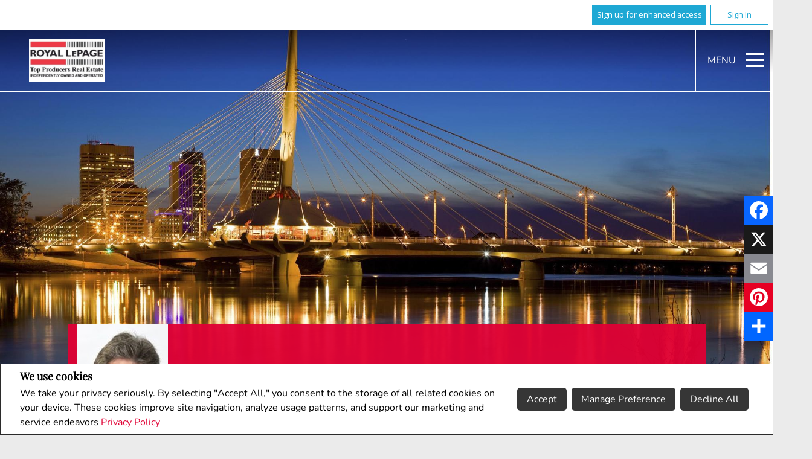

--- FILE ---
content_type: text/css
request_url: https://www.stevemackenzie.ca/templates/places/layout18/WEBSITE/css/structure_layout18.css?x=2
body_size: 83195
content:
@font-face{font-family:Nunito;font-style:normal;font-weight:400;font-display:swap;src:url(https://fonts.gstatic.com/s/nunito/v26/XRXI3I6Li01BKofiOc5wtlZ2di8HDLshdTQ3ig.ttf) format('truetype')}@font-face{font-family:'Playfair Display';font-style:normal;font-weight:400;font-display:swap;src:url(https://fonts.gstatic.com/s/playfairdisplay/v37/nuFvD-vYSZviVYUb_rj3ij__anPXJzDwcbmjWBN2PKdFvXDXbtY.ttf) format('truetype')}@font-face{font-family:layout-18;src:url(../fonts/layout-18.eot);src:url(../fonts/layout-18.eot?#iefix) format("embedded-opentype"),url(../fonts/layout-18.woff) format("woff"),url(../fonts/layout-18.ttf) format("truetype"),url(../fonts/layout-18.svg#layout-18) format("svg");cursor:pointer}.material-icons{font-family:'Material Icons';font-weight:400;font-style:normal;font-size:24px;display:inline-block;line-height:1;text-transform:none;letter-spacing:normal;word-wrap:normal;white-space:nowrap;direction:ltr;-webkit-font-smoothing:antialiased;text-rendering:optimizeLegibility;-moz-osx-font-smoothing:grayscale;-webkit-font-feature-settings:'liga';font-feature-settings:'liga'}.u-cf:after,.u-cf:before{content:" ";display:table}.u-cf:after{clear:both}.hidden,.u-hidden{display:none}.u-show{display:block}.u-avoid-click{pointer-events:none}/*! normalize.css v3.0.1 | MIT License | git.io/normalize */html{font-family:sans-serif;-ms-text-size-adjust:100%;-webkit-text-size-adjust:100%}body{margin:0}article,aside,details,figcaption,figure,footer,header,hgroup,main,nav,section,summary{display:block}audio,canvas,progress,video{display:inline-block;vertical-align:baseline}audio:not([controls]){display:none;height:0}[hidden],template{display:none}a{background:0 0}a:active,a:hover{outline:0}abbr[title]{border-bottom:1px dotted}b,strong{font-weight:700}dfn{font-style:italic}h1{font-size:2em;margin:.67em 0}mark{background:#ff0;color:#000}small{font-size:80%}sub,sup{font-size:75%;line-height:0;position:relative;vertical-align:baseline}sup{top:-.5em}sub{bottom:-.25em}img{border:0}svg:not(:root){overflow:hidden}figure{margin:1em 40px}hr{box-sizing:content-box;height:0}pre{overflow:auto}code,kbd,pre,samp{font-family:monospace,monospace;font-size:1em}button,input,optgroup,select,textarea{color:inherit;font:inherit;margin:0}button{overflow:visible}button,select{text-transform:none}button,html input[type=button]{-webkit-appearance:button;border:none;cursor:pointer}button[disabled],html input[disabled]{cursor:default}button input::-moz-focus-inner{border:0;padding:0}input{line-height:normal}input[type=reset],input[type=submit]{-webkit-appearance:button;cursor:pointer}input[type=checkbox],input[type=radio]{box-sizing:border-box;padding:0}input[type=number]::-webkit-inner-spin-button,input[type=number]::-webkit-outer-spin-button{height:auto}input[type=search]{-webkit-appearance:textfield;box-sizing:content-box}input[type=search]::-webkit-search-cancel-button,input[type=search]::-webkit-search-decoration{-webkit-appearance:none}fieldset{border:1px solid silver;margin:0 2px;padding:.35em .625em .75em}legend{border:0;padding:0}textarea{overflow:auto}optgroup{font-weight:700}table{border-collapse:collapse;border-spacing:0}td,th{padding:0}li,ul{list-style:none;padding:0;margin:0}body{font-family:Nunito,sans-serif;overflow-x:hidden}h1,h2,h3,h4,h5,h6{font-family:'Playfair Display',serif;margin:0 0 1em}h1 p,h2 p,h3 p,h4 p,h5 p,h6 p{word-break:break-all}h1{font-size:1.75em}h2{font-size:1.5em;font-weight:700}h3{font-size:1.25em}h3 a{font-style:italic}h4{font-size:1.15em}h5{font-size:1.05em}h6{font-size:1.05em}p{margin:0 0;padding:0;line-height:1.5em}a{text-decoration:none;cursor:pointer;word-break:break-all}.site{display:block;padding:0 2em;box-sizing:border-box}.main{display:block;width:100%;margin:0 0 2em}.container{width:auto;padding:2em 0;margin:0 auto;max-width:1366px}.page{display:block;width:auto;margin:0 auto}.section{display:block;padding:0 0}.information{display:block;margin:.5em;padding:.5em;order:1}.information--w-1-2{width:50%}.information--w-1-4{width:25%}.information--w-3-4{width:75%}.information ul{list-style-type:disc;margin:1em 2em}.information ul li{list-style-type:disc;padding:.5em 0}.information ol{list-style-type:decimal;margin:1em 2em;padding:0}.information ol li{list-style-type:decimal;padding:.5em 0}.image{display:block;width:100%;height:auto;-webkit-filter:blur(5px);filter:blur(5px);transition:blur .2s ease-in}.image.load{-webkit-filter:blur(0);filter:blur(0)}.media{display:block;order:0}.media--img{display:block;width:100%;height:auto}.media img{display:block;width:100%;height:100%;-o-object-fit:cover;object-fit:cover;-o-object-position:center;object-position:center}.banner{display:block;width:100%;height:100%}.item{display:block;width:100%;padding:.5em}.item--center{display:flex;justify-content:center;flex-wrap:wrap}.header--title{width:100%;border-bottom:1px solid;padding-bottom:.5em}.section--button{display:flex;justify-content:center;margin-top:2em}.button{border-radius:5px;font-style:normal;font-weight:400;white-space:normal;padding:.5em 1em;text-align:center;cursor:pointer;word-break:break-word;transition:.3s ease-in}.clearAll{display:none}table td,table tr{padding:.5em 1em}input[type=checkbox],input[type=email],input[type=radio],input[type=submit],input[type=tel],input[type=text],select,textarea{box-shadow:none;outline:0}button{outline:0}input[type=email],input[type=tel],input[type=text]{display:block;box-sizing:border-box;padding:.5em;width:100%;line-height:1em;flex:0 1 auto;cursor:pointer;border:1px solid}label{display:inline-block;margin:0 0 .25em}select{display:block;box-sizing:border-box;padding:.5em;width:100%;height:auto;flex:0 1 auto;cursor:pointer;border:1px solid}input[type=submit]{display:block;border-radius:5px;font-weight:400;white-space:normal;padding:.5em 1em;width:100%;height:auto;border:none;flex:0 1 auto;cursor:pointer;transition:.3s ease-in}input[type=button]{display:block;padding:.5em;width:100%;height:auto;cursor:pointer;outline:0}textarea{display:block;box-sizing:border-box;border:1px solid;padding:1em;width:100%;height:5em;flex:0 1 auto;cursor:pointer}input[type=checkbox],input[type=radio]{margin:0 .5em}fieldset{padding:0;border:0}fieldset p,fieldset span{padding:.5em 0}fieldset span{display:block}.ask_explicit_consent{display:flex;flex-direction:row;flex-wrap:nowrap;padding:.5em 0;align-items:center}.ask_explicit_consent p{margin:0;padding:0 .25em;font-size:.75em}.ask_explicit_consent>div{display:flex;align-items:center}.ask_explicit_consent>div .name{margin:0 1em;font-weight:500}.captchaCode img{display:block;padding:.25em}#dialog-form{display:none}.container--form-success{background-color:#a2e58c}.container--form-success .formSubmitMsg{background:#a2e58c;border:2px solid #419626}.container--form-success .formSubmitMsg p{padding:1em;color:#274f1a}.container--form-fail .formSubmitMsg{background:#d37d7d;border:2px solid #9b0808}.container--form-fail .formSubmitMsg p{padding:1em;color:#562525}#email-popup .ask_explicit_consent{width:100%}#email-popup .ask_explicit_consent .name{display:inline}#email-popup h3{text-align:center}.icon{display:block;padding:.15em;width:1.5em;height:1.5em;text-indent:-9999px;overflow:hidden}.slick-slider{position:relative;display:block;box-sizing:border-box;-webkit-touch-callout:none;-webkit-user-select:none;-moz-user-select:none;-ms-user-select:none;user-select:none;touch-action:pan-y;-webkit-tap-highlight-color:transparent}.slick-list{position:relative;overflow:hidden;display:block;margin:0;padding:0}.slick-list:focus{outline:0}.slick-list.dragging{cursor:pointer;cursor:hand}.slick-slider .slick-list,.slick-slider .slick-track{-webkit-transform:translate3d(0,0,0);transform:translate3d(0,0,0)}.slick-track{position:relative;left:0;top:0;display:flex;margin-left:auto;margin-right:auto}.slick-track:after,.slick-track:before{content:"";display:table}.slick-track:after{clear:both}.slick-loading .slick-track{visibility:hidden}.slick-slide{float:left;min-height:1px;display:none}[dir=rtl] .slick-slide{float:right}.slick-slide img{display:block}.slick-slide.slick-loading img{display:none}.slick-slide.dragging img{pointer-events:none}.slick-initialized .slick-slide{display:block}.slick-loading .slick-slide{visibility:hidden}.slick-vertical .slick-slide{display:block;height:auto;border:1px solid transparent}.slick-arrow.slick-hidden{display:none}.nav--next,.nav--prev{text-indent:-9999px;border-top:.75em solid transparent;border-bottom:.75em solid transparent;padding:0;background:0 0;width:0;height:0;position:absolute;top:50%;-webkit-transform:translateY(-50%);transform:translateY(-50%)}.nav--prev{border-right:1em solid;left:-3em}.nav--next{border-left:1em solid;right:-3em}.pagination,.paginationPage{display:flex;align-items:center;justify-content:center;margin:1em 0}.pagination a,.paginationPage a{display:inline-block;padding:.25em .5em;margin:0 .25em .25em}.pagination .icon-left-open,.pagination .icon-right-open,.paginationPage .icon-left-open,.paginationPage .icon-right-open{border-top:.75em solid transparent;border-bottom:.75em solid transparent;padding:0;background:0 0;border-color:none}.pagination .icon-left-open,.paginationPage .icon-left-open{border-right:1em solid}.pagination .icon-right-open,.paginationPage .icon-right-open{border-left:1em solid;padding:0}.navigation-listing{display:flex;justify-content:center}.section--video{display:flex}.section--video h3{margin:0 0 .5em 0}.overlay{display:flex;position:absolute;top:0;left:0;width:100%;height:100%;justify-content:center;align-items:center;visibility:hidden;z-index:1;transition:.1s ease-in}.information--text{margin:0 0;padding:0 0}.listing-flag .flagCarriageTrade,.listing-flag .flagCarriageTrade_fr,.listing-flag .flagComingSoon,.listing-flag .flagComingSoon_fr,.listing-flag .flagLeasedListing,.listing-flag .flagLeasedListing_fr,.listing-flag .flagLiveStream,.listing-flag .flagLiveStream_fr,.listing-flag .flagNewListing,.listing-flag .flagNewListing_fr,.listing-flag .flagOpenhouse,.listing-flag .flagOpenhouse_fr,.listing-flag .flagSoldListing,.listing-flag .flagSoldListing_fr{display:flex;width:100%;position:relative;text-transform:uppercase;font-weight:700;font-size:.75em;line-height:1.5em;padding:.5em;color:#fff;box-sizing:border-box;align-items:center}.listing-flag .flagOpenhouse:before{content:"Open House"}.listing-flag .flagOpenhouse_fr:before{content:"Visite Libre"}.listing-flag .flagLeasedListing:before{content:"Leased"}.listing-flag .flagLeasedListing_fr:before{content:"Loué"}.listing-flag .flagNewListing:before{content:"New Listing"}.listing-flag .flagNewListing_fr:before{content:"Nouvelle Inscription"}.listing-flag .flagSoldListing:before{content:"Sold"}.listing-flag .flagSoldListing_fr:before{content:"Vendu"}.listing-flag .flagCarriageTrade:after{content:"Carriage Trade"}.listing-flag .flagCarriageTrade_fr:after{content:"Maisons De Prestige"}.listing-flag .flagLiveStream:before{content:"Live Stream"}.listing-flag .flagLiveStream_fr:before{content:"En Direct"}.listing-flag .flagComingSoon:before{content:"Coming Soon"}.listing-flag .flagComingSoon_fr:before{content:"Bientôt Disponible"}.listing-flag .flagSoldListing,.listing-flag .flagSoldListing_fr{background:#0c2383}.listing-flag .flagNewListing,.listing-flag .flagNewListing_fr{background:#25c2f5}.listing-flag .flagComingSoon,.listing-flag .flagComingSoon_fr,.listing-flag .flagLiveStream,.listing-flag .flagLiveStream_fr,.listing-flag .flagOpenhouse,.listing-flag .flagOpenhouse_fr{background:#db0918}.listing-flag .flagLeasedListing,.listing-flag .flagLeasedListing_fr{background:#0c2383}.listing-flag .flagCarriageTrade,.listing-flag .flagCarriageTrade_fr{background:#000;border:2px solid #db0918}.listing-flag .flagCarriageTrade:before,.listing-flag .flagCarriageTrade_fr:before{display:table;content:" ";width:2em;height:2em;background:url(/images/listingFlags/CarriageTrade-Horse-no-text.svg) 0 0 no-repeat #000;padding-left:1em}.protectionProgram{margin-bottom:1em;margin-top:.5em}.protectionProgram span{vertical-align:middle}.protectionProgram a{word-break:initial}.protectionProgram .logo{background-image:url(/images/rlp/designations/rlpLogo_protection_royale.svg);background-repeat:no-repeat;background-size:contain;display:inline-block;height:2.8125em;padding-right:.5em;width:2.375em}.protectionProgram .label{display:inline-block;line-height:1.2em;padding-left:.625em;text-transform:uppercase;width:6.25em;font-size:.75em}header{display:flex;flex-direction:column;position:relative;width:100%}.page--header-top{display:flex;flex-direction:column;justify-content:flex-end;height:100%;width:100%;padding:0;z-index:1;order:1}.page--header-top .section--agent,.page--header-top .section--brokerage,.page--header-top .section--team{margin:1em auto}.page--header-top .section--agent,.page--header-top .section--team{display:flex;width:auto;margin:0;padding:1em;z-index:1}.page--header-top .section--team{flex-wrap:wrap}.page--header-top .section--team .section--information-team{display:flex;flex-direction:row;flex-wrap:wrap;width:auto}.page--header-top .section--team .section--information-team .item--team{width:auto}.page--header-top .section--team .section--information-team .item--team__single .information--team{margin:0;padding:0;flex:1}.page--header-top .section--team .section--information-team .item--team__single .media--team{margin:0 .5em 0 0}.page--header-top .section--team .section--information-team .item--team__single .media--team img{-o-object-fit:contain;object-fit:contain}.page--header-top .section--team .section--social{display:flex;margin:0}.page--header-top .section--team .page--tag-line{flex:1 auto;margin:0}.page--header-top .section--team .page--tag-line .container{margin:0;padding:1em 0}.page--header-top .information--company{margin:0;padding:0}.page--header-top .information--agent,.page--header-top .information--team{margin:0 0 0 1em;padding:0 .5em;display:flex;flex-direction:column;justify-content:flex-end}.page--header-top .information--agent h2,.page--header-top .information--team h2{margin:0 0 .25em;line-height:1em}.page--header-top .information--agent h3,.page--header-top .information--agent h4,.page--header-top .information--team h3,.page--header-top .information--team h4{display:flex;margin:0;font-size:1em;font-weight:500;font-family:Nunito,sans-serif}.page--header-top .information--agent .email a,.page--header-top .information--team .email a{display:inline-block}.page--header-top .information--agent .email a:after,.page--header-top .information--team .email a:after{content:" ";display:block;width:100%;max-width:0;height:2px;transition:.2s ease;background:#fff}.page--header-top .information--agent .email a:hover:after,.page--header-top .information--team .email a:hover:after{max-width:100%}.page--header-top .information--team h2{font-size:1.25em}.page--header-top .page--tag-line{display:block}.page--header-top .page--tag-line .container{padding:1em}.page--header-top .page--tag-line h1{margin:0 0;position:relative;font-weight:800;letter-spacing:.5px}.page--header-top .section--information-brokerage{padding:0 0 0 1em;width:100%}.page--header-top .section--information-agent{display:flex;flex-direction:row}.page--header-top .section--information-agent .media--agent{width:150px}.page--header-top .section--information-agent .media--agent img{width:100%;display:block}.page--header-top .section--information-agent .section--social{display:flex;padding:0}.page--header-top .section--social{display:none}.banner-navigation{display:flex;justify-content:flex-end}.banner-navigation .next,.banner-navigation .prev{display:flex;justify-content:center;align-items:center;font-size:3em;cursor:pointer;height:1.5em;width:1.5em;line-height:1em;transition:.1s ease-in}.section--banner{width:100%;height:100%;display:block;padding:0}.page--header-bottom{display:block;margin:0 auto;width:100%;height:100%;overflow:hidden}.page--header-bottom .banner-overlay{position:absolute;top:0;left:0;width:100%;height:10%;z-index:1}.neighbourhood-widget .page--header-bottom .banner-overlay{height:100%}.page--header-bottom .video-container{position:relative;padding-top:56.25%}.page--header-bottom .video-container video{position:absolute;top:0;width:100%;height:100%}.page--header-bottom .video-container iframe{position:absolute;top:0;width:100%;height:100%}.section--agent,.section--brokerage,.section--team{display:flex;flex-direction:column}.section--agent .media--logo,.section--brokerage .media--logo,.section--team .media--logo{width:150px;height:auto;margin:1em 0 0}.section--header-title{display:flex;align-items:center}.section--header-title .information--header-title{width:75%;margin:0 auto}.section--header-title h1{font-size:1.15em;margin:0 auto}.information--company-name h2{margin:0 0 .5em}.information--company-name h3{margin:0}.information--company-name h4{font-size:.75em;margin:0}.information--company span{display:inline-block;font-size:.75em;padding:0 1em 0 0}.indiate-down{text-align:center;display:none;width:100%;margin:0 auto;position:absolute;bottom:0;z-index:10;-webkit-animation:upDown 3s infinite;animation:upDown 3s infinite}.indiate-down p{-webkit-transform:rotate(270deg);transform:rotate(270deg);font-size:5em;cursor:pointer;display:inline-block;transition:.5s}@-webkit-keyframes upDown{0%{padding-bottom:0}50%{padding-bottom:2em}100%{padding-bottom:0}}@keyframes upDown{0%{padding-bottom:0}50%{padding-bottom:2em}100%{padding-bottom:0}}.item--team{display:flex;margin:0 0 1em;padding:0}.media--team{width:150px}.media--team img{width:100%;display:block}.section--team-brokerage{display:flex;flex-direction:column;align-items:flex-start}.section--team-brokerage .media--logo{margin:0 0 1em}.section--team.team-logo{flex-wrap:nowrap}.section--team.team-logo .page--tag-line{width:auto;flex:unset;flex-shrink:2}.item--team__single{align-items:center}.container--footer{display:flex;flex-direction:column;padding:.5em 2em}.information--brokerage h2{margin:0}.information--brokerage span{display:block}.information--brokerage .agency{font-size:.75em}.information--brokerage .brokerage-independent{margin:0 0 1em 0}.navigation--footer{width:100%;align-self:center;padding:1em 0}.navigation--footer ul{display:flex;flex-wrap:wrap;list-style:unset}.navigation--footer li{width:auto;list-style:inside;padding:.75em;font-size:.75em;justify-content:space-between}.noLink{display:none}.container--agent-footer,.container--team-footer{display:flex;justify-content:space-between;flex-wrap:wrap;flex-direction:column;padding:3em 2em}.container--agent-footer .section--agent,.container--agent-footer .section--brokerage,.container--team-footer .section--agent,.container--team-footer .section--brokerage{width:100%;flex-direction:row}.container--agent-footer .media--team-photo,.container--team-footer .media--team-photo{width:150px;padding:0 0 1em 0}.container--agent-footer .media--team-photo img,.container--team-footer .media--team-photo img{width:100%;height:auto}.container--agent-footer .media--agent-photo,.container--team-footer .media--agent-photo{width:150px;display:block}.container--agent-footer .media--agent-photo img,.container--team-footer .media--agent-photo img{width:100%;height:auto}.container--agent-footer .media--brokerage,.container--team-footer .media--brokerage{width:150px}.container--agent-footer .media--brokerage img,.container--team-footer .media--brokerage img{width:100%;height:auto}.container--agent-footer .section--brokerage,.container--team-footer .section--brokerage{width:auto;flex-direction:column;margin-top:2em}.container--agent-footer .section--brokerage .information--brokerage,.container--team-footer .section--brokerage .information--brokerage{text-align:left;margin:0 0;padding:1em 0 0}.container--agent-footer .section--brokerage .information--brokerage h4,.container--team-footer .section--brokerage .information--brokerage h4{margin:0;font-size:1em;font-weight:500}.container--agent-footer .information--agent-footer,.container--agent-footer .information--team-footer,.container--team-footer .information--agent-footer,.container--team-footer .information--team-footer{margin:0;display:flex;padding:0 0 0 1em;flex-direction:column;justify-content:flex-end}.container--agent-footer .information--agent-footer h2,.container--agent-footer .information--agent-footer h3,.container--agent-footer .information--team-footer h2,.container--agent-footer .information--team-footer h3,.container--team-footer .information--agent-footer h2,.container--team-footer .information--agent-footer h3,.container--team-footer .information--team-footer h2,.container--team-footer .information--team-footer h3{margin:0 0 .5em;line-height:1em}.container--agent-footer .information--agent-footer p>a,.container--agent-footer .information--team-footer p>a,.container--team-footer .information--agent-footer p>a,.container--team-footer .information--team-footer p>a{display:inline-block}.container--agent-footer .information--agent-footer p>a:after,.container--agent-footer .information--team-footer p>a:after,.container--team-footer .information--agent-footer p>a:after,.container--team-footer .information--team-footer p>a:after{content:" ";display:block;width:100%;max-width:0;height:2px;transition:.2s ease;background:#fff}.container--agent-footer .information--agent-footer p>a:hover:after,.container--agent-footer .information--team-footer p>a:hover:after,.container--team-footer .information--agent-footer p>a:hover:after,.container--team-footer .information--team-footer p>a:hover:after{max-width:100%}.section--team-footer{display:flex;align-items:center;flex-direction:column}.site--widgets{margin:0 auto;margin-bottom:3em;display:flex;flex-wrap:wrap}.site--widgets .container{width:auto;margin:1em 0}.site--widgets .widget{width:100%}.container--widget{padding:1em;box-sizing:border-box}.page--side-widget{margin:1em 0}.socialMedia>div{display:flex;justify-content:space-between}.rates-container a{display:block;margin:.25em 0}.rates-container a>div:first-child{font-weight:500}.contactMeLongContainer h3,.contactMeSmallContainer h3,.homeValuationContainer h3,.informationRequestContainer h3,.newsletterContainer h3,.testimonialContainer h3{margin:0;text-align:center}.container--widget{display:flex;align-items:center;justify-content:center}.container--widget>div:first-child{flex:1}.container--widget>.likebox:first-child{flex:inherit}.container--widget>.twitterFeed:first-child{flex:inherit}.testimonialContainer .testimonialBody{display:flex;flex-direction:column;justify-content:center;align-items:center}.testimonialContainer p{margin:1em auto;text-align:center}.testimonialContainer ul{list-style-type:disc;margin:1em 2em}.testimonialContainer ul li{list-style-type:disc;padding:.5em 0}.testimonialContainer ol{list-style-type:decimal;margin:1em 2em;padding:0}.testimonialContainer ol li{list-style-type:decimal;padding:.5em 0}.testimonial ul{list-style-type:disc;margin:1em 2em}.testimonial ul li{list-style-type:disc;padding:.5em 0}.testimonial ol{list-style-type:decimal;margin:1em 2em;padding:0}.testimonial ol li{list-style-type:decimal;padding:.5em 0}.agentInfoContainer{display:flex;flex-direction:column;justify-content:center;align-items:center}.agentInfoContainer .asideAgentPhoto{width:150px}.agentInfoContainer .asideAgentPhoto img{width:100%;height:auto}.agentInfoContainer .icon-mail{width:3.5em;height:3.5em;display:block;margin:1em auto}.likebox{display:block;width:100%;margin:auto;text-align:center}.page--legal .container--legal{padding:1em 0}.page--legal .container--legal span{font-size:.7em}.page--legal .container--legal .section--legal-links{padding:1em 1em .25em}.page--legal .container--legal .section--legal{padding:0 1em 1em}.page--legal .container--legal .section--legal small{font-size:.7em}.page--legal .container--legal .section--legal small span{font-size:1em}.section--social{display:flex;align-items:center;padding:0 0;margin-top:.5em}.section--social .social-media--icon{font-family:layout-18;border-radius:50%;margin-right:.5em;font-size:1.75em;transition:.2s ease-in}.section--social .social-media--icon:last-of-type{margin-right:0}.section--social .social-media--icon p{text-indent:-9999px;line-height:0;margin:0 0}.section--social .icon--social-media{display:flex;align-items:center;justify-content:center}.section--social .social-media--facebook:before{content:"\66"}.section--social .social-media--youtube:before{content:"\e901"}.section--social .social-media--twitter:before{content:"\68"}.section--social .social-media--pinterest:before{content:"\77"}.section--social .social-media--linkedin:before{content:"\67"}.section--social .social-media--instagram:before{content:"\e900"}.section--social .social-media--tiktok:before{content:"\e90a"}.section--social .social-media--youtube{margin-top:-2px}.home .main section:first-of-type .container.container--sold-sign-in{padding:1em}.inner .container--title{width:auto;padding:2em 0}.inner .container--title h2{display:block;margin:0;padding-bottom:.5em;text-align:left;border-bottom:1px solid}.inner .page--form .container{padding:0 2em 2em}.inner article.Awards{width:auto;padding:2em 2em 3em;margin:0 auto;max-width:1366px}.inner article.Awards .section--awards{display:flex;flex-wrap:wrap}.inner article.Awards .item--awards{width:250px}.inner article.Awards .information--awards p{margin:1em 0;text-align:center}.section--language{display:block;padding:0}.navigation--language{width:auto;padding:0;display:block}.item--language{width:auto;display:block;padding:1.25em .5em;line-height:1.5em}.item--language a{white-space:nowrap}#customBannerContainer,.banner{width:100%;height:15em;margin:0 auto}#customBannerContainer{z-index:0}.banner img{width:100%;height:100%;-o-object-fit:cover;object-fit:cover;-o-object-position:center;object-position:center}.nivo-directionNav{display:none;position:absolute;bottom:0;z-index:10}.nivo-directionNav a{position:relative;display:block}.nivoSlider{position:relative;width:100%;height:auto;overflow:hidden}.nivoSlider img{position:absolute;top:0;left:0;max-width:none}.jumboBanner{height:100%;width:100%;position:relative;display:block}.jumboBanner iframe{position:absolute;top:-100%;width:100%;height:300%}.nivo-main-image{display:block!important;position:relative!important;width:100%!important}.nivo-slice{display:block;position:absolute;z-index:5;height:100%;top:0}.nivo-box{display:block;position:absolute;z-index:5;overflow:hidden}.nivo-box img{display:block}.nav-container{width:100%;z-index:1002;display:flex;flex-direction:column;position:absolute}.nav-container.is-fixed{position:fixed;top:0}.menu-container{display:flex;position:absolute;max-width:0;width:100%;height:calc(100vh - 55px);align-items:center;align-self:flex-end;transition:max-width .3s ease-in}.menu-container.active{display:flex;max-width:100em;overflow:hidden}.menu-top-container{display:flex;border-bottom:1px solid;transition:.3s background}.menu-top-container .logo-container{padding:1em 0 1em 3em}.menu-top-container .logo-container .media--logo{position:relative;padding-top:70px}.menu-top-container .logo-container .media--logo img{position:absolute;top:0;left:0;width:auto;height:100%;-o-object-fit:cover;object-fit:cover;-o-object-position:left;object-position:left;overflow:hidden}.menu-top-container .logo-container .media--logo.protrait{padding-top:100px}.main-menu{display:flex;flex-direction:column;margin:0;width:100%;height:calc(100% - 4em);justify-content:flex-end;overflow:hidden}.main-menu a{font-family:'Playfair Display',serif;font-size:1.75em;display:block;word-break:normal;text-decoration:none;width:auto}.main-menu .nav-list:first-child:nth-last-child(2)+ul{margin-bottom:auto}.main-menu .nav-list:first-child:nth-last-child(3)+ul+ul{margin-bottom:auto}.nav-list,.overflow-menu{line-height:1.5em;height:auto}.nav-list .nav-item,.overflow-menu .nav-item{display:block;position:relative;padding:1.25em .5em;overflow:hidden}.nav-list .nav-item>a,.overflow-menu .nav-item>a{position:relative;display:flex;flex-direction:row;align-items:center;transition:.3s ease-out;white-space:nowrap}.nav-list .nav-item>a:before,.overflow-menu .nav-item>a:before{content:"";display:inline-block;width:0;height:1px;background:#fff;transition:width .35s}.nav-list .nav-item .sub-nav,.overflow-menu .nav-item .sub-nav{max-height:0;transition:max-height .5s cubic-bezier(1,.02,.06,.89)}.nav-list .nav-item .sub-nav.offset-y,.overflow-menu .nav-item .sub-nav.offset-y{overflow-y:auto}.nav-list .nav-item.icon-down>a:after,.overflow-menu .nav-item.icon-down>a:after{content:"";display:block;width:24px;height:100%;background:url(data:image/svg+xml,%3C?xml%20version%3D%221.0%22%20?%3E%3Csvg%20id%3D%22Layer_1%22%20data-name%3D%22Layer%201%22%20xmlns%3D%22http%3A//www.w3.org/2000/svg%22%20viewBox%3D%220%200%2024%2024%22%3E%3Cdefs%3E%3Cstyle%3E.cls-1%7Bfill%3Awhite%3B%7D.cls-2%7Bfill%3Anone%3B%7D%3C/style%3E%3C/defs%3E%3Ctitle%3Edown%3C/title%3E%3Cpath%20class%3D%22cls-1%22%20d%3D%22M7.41,8.59,12,13.17l4.59-4.58L18,10l-6,6L6,10Z%22/%3E%3Cpath%20class%3D%22cls-2%22%20d%3D%22M0,0H24V24H0Z%22/%3E%3C/svg%3E);background-repeat:no-repeat;background-size:contain;position:absolute;right:0}.nav-list .nav-item:hover.icon-down>a:after,.overflow-menu .nav-item:hover.icon-down>a:after{-webkit-transform:rotate(180deg);transform:rotate(180deg)}.nav-list .nav-item:hover .sub-nav,.overflow-menu .nav-item:hover .sub-nav{max-height:20em;padding-left:115px}.nav-list .nav-item:hover>a:before,.overflow-menu .nav-item:hover>a:before{width:100px;margin-right:15px}.nav-list .nav-item.visually-hidden,.overflow-menu .nav-item.visually-hidden{display:none}.sub-nav-item a{font-family:Nunito,sans-serif;font-size:1em;padding:.5em 0 .5em 2.5em}.sub-nav-item:first-child{padding-top:1em}.sub-nav-item:last-child{padding-bottom:.25em}.more-button{display:flex;align-items:center;padding:1.25em .5em;width:100%}.more-button.hidden,.more-button.u-hidden,.more-button.visually-hidden{display:none;visibility:hidden}.more-button span{position:relative;display:flex;flex-direction:row;align-items:center;font-family:'Playfair Display',serif;font-size:1.75em;width:100%;word-break:normal;transition:.3s ease-out;line-height:.9em;white-space:nowrap}.more-button span:nth-child(1):before{content:"";display:inline-block;width:0;height:1px;background:#fff;transition:width .35s}.more-button span.hidden,.more-button span.visibility-hidden{visibility:visible}.overflow-container:hover .more-button span:before{width:100px;margin-right:15px}.overflow-container:hover .overflow-menu{max-height:100em}.overflow-container:hover .overflow-menu{padding-left:115px}.more-button-icon:after{content:"";display:block;width:24px;height:24px;background:url(data:image/svg+xml,%3C?xml%20version%3D%221.0%22%20?%3E%3Csvg%20id%3D%22Layer_1%22%20data-name%3D%22Layer%201%22%20xmlns%3D%22http%3A//www.w3.org/2000/svg%22%20viewBox%3D%220%200%2024%2024%22%3E%3Cdefs%3E%3Cstyle%3E.cls-1%7Bfill%3Awhite%3B%7D.cls-2%7Bfill%3Anone%3B%7D%3C/style%3E%3C/defs%3E%3Ctitle%3Edown%3C/title%3E%3Cpath%20class%3D%22cls-1%22%20d%3D%22M7.41,8.59,12,13.17l4.59-4.58L18,10l-6,6L6,10Z%22/%3E%3Cpath%20class%3D%22cls-2%22%20d%3D%22M0,0H24V24H0Z%22/%3E%3C/svg%3E);background-repeat:no-repeat;background-size:contain;position:absolute;right:0}.more-button-icon:hover:after{-webkit-transform:rotate(180deg);transform:rotate(180deg)}.overflow-menu{height:auto;max-height:0;overflow:hidden;z-index:2;transition:.3s ease-out}.overflow-menu .nav-item{display:block;position:relative;padding:0 0}.overflow-menu .nav-item a{font-family:Nunito,sans-serif;font-size:1em;padding:.25em 0}.overflow-menu .nav-item:first-child{padding-top:1em}.overflow-menu .nav-item:last-child{padding-bottom:.25em}.hamburger{padding:1em 1em 1em 0}.hamburger-container{cursor:pointer;display:flex;justify-content:flex-end;align-items:center;margin-left:auto;width:40%;max-width:8em;border-left:1px solid;transition:max-width .3s ease-in}.hamburger-container .menu{line-height:.75em;padding:1em;text-transform:uppercase}.hamburger-container.active{max-width:100em}.hamburger.no-animation span:nth-child(1),.hamburger.no-animation span:nth-child(2),.hamburger.no-animation span:nth-child(3){-webkit-animation:none!important;animation:none!important}.hamburger span{content:"";display:block;width:30px;height:3px;background:#fff;margin:0 0 7px 0}.hamburger span:nth-child(1){-webkit-animation:down-backward .35s;animation:down-backward .35s;-webkit-animation-fill-mode:forwards;animation-fill-mode:forwards}.hamburger span:nth-child(2){-webkit-animation:middle-backward .35s;animation:middle-backward .35s;-webkit-animation-fill-mode:forwards;animation-fill-mode:forwards}.hamburger span:nth-child(3){-webkit-animation:up-backward .35s;animation:up-backward .35s;-webkit-animation-fill-mode:forwards;animation-fill-mode:forwards;margin:0 0}.hamburger.active span:nth-child(1){-webkit-animation:down-forward .35s;animation:down-forward .35s;-webkit-animation-fill-mode:forwards;animation-fill-mode:forwards}.hamburger.active span:nth-child(2){-webkit-animation:middle-forward .35s;animation:middle-forward .35s;-webkit-animation-fill-mode:forwards;animation-fill-mode:forwards}.hamburger.active span:nth-child(3){-webkit-animation:up-forward .35s;animation:up-forward .35s;-webkit-animation-fill-mode:forwards;animation-fill-mode:forwards}@-webkit-keyframes down-forward{50%{-webkit-transform:translateY(10px);transform:translateY(10px)}100%{-webkit-transform:rotate(45deg) translate(8px,6px);transform:rotate(45deg) translate(8px,6px)}}@keyframes down-forward{50%{-webkit-transform:translateY(10px);transform:translateY(10px)}100%{-webkit-transform:rotate(45deg) translate(8px,6px);transform:rotate(45deg) translate(8px,6px)}}@-webkit-keyframes up-forward{50%{-webkit-transform:translateY(-10px);transform:translateY(-10px)}100%{-webkit-transform:rotate(-45deg) translate(8px,-6px);transform:rotate(-45deg) translate(8px,-6px)}}@keyframes up-forward{50%{-webkit-transform:translateY(-10px);transform:translateY(-10px)}100%{-webkit-transform:rotate(-45deg) translate(8px,-6px);transform:rotate(-45deg) translate(8px,-6px)}}@-webkit-keyframes middle-forward{50%{opacity:0}100%{opacity:0}}@keyframes middle-forward{50%{opacity:0}100%{opacity:0}}@-webkit-keyframes down-backward{0%{-webkit-transform:rotate(45deg) translate(8px,6px);transform:rotate(45deg) translate(8px,6px)}50%{-webkit-transform:rotate(0) translate(0,10px);transform:rotate(0) translate(0,10px)}100%{-webkit-transform:translateY(0);transform:translateY(0)}}@keyframes down-backward{0%{-webkit-transform:rotate(45deg) translate(8px,6px);transform:rotate(45deg) translate(8px,6px)}50%{-webkit-transform:rotate(0) translate(0,10px);transform:rotate(0) translate(0,10px)}100%{-webkit-transform:translateY(0);transform:translateY(0)}}@-webkit-keyframes up-backward{0%{-webkit-transform:rotate(-45deg) translate(8px,-6px);transform:rotate(-45deg) translate(8px,-6px)}50%{-webkit-transform:rotate(0) translate(0,-10px);transform:rotate(0) translate(0,-10px)}100%{-webkit-transform:translateY(0);transform:translateY(0)}}@keyframes up-backward{0%{-webkit-transform:rotate(-45deg) translate(8px,-6px);transform:rotate(-45deg) translate(8px,-6px)}50%{-webkit-transform:rotate(0) translate(0,-10px);transform:rotate(0) translate(0,-10px)}100%{-webkit-transform:translateY(0);transform:translateY(0)}}@-webkit-keyframes middle-backward{0%{opacity:0}50%{opacity:1}100%{opacity:1}}@keyframes middle-backward{0%{opacity:0}50%{opacity:1}100%{opacity:1}}.sub-nav::-webkit-scrollbar{width:10px;height:20em;background-color:rgba(255,255,255,.021)}.sub-nav::-webkit-scrollbar-thumb{background-color:rgba(255,255,255,.116)}.section--search{display:flex;flex-direction:column}.container--search{width:auto}.section--search h2{text-align:center}.search-bar{display:flex;align-items:center;margin-right:1em}.search-button,.search-input{display:inline-block}.search-input{width:auto}input[type=text].search-box{width:15em;transition:.25s ease-in;margin:0 .5em 0}input[type=text].search-box.u-hidden{display:block;visibility:hidden;max-width:0}input[type=text].search-box.u-show{visibility:visible;max-width:15em}.search-button .button{text-indent:-999px;width:1.5em;height:1.5em}.search-form{background:#fff;padding:2.5em}@emaid only screen and (min-width: 600px){width:30%}.search-form input[type=button]{font-family:Nunito,sans-serif;font-style:normal;font-weight:400;white-space:normal;height:35px}.search-form .search-form--sale-lease{display:flex;align-items:center}.search-form .search-form--sale-lease label{margin:0;line-height:1em}.search-form .search-form--listing-type,.search-form .search-form--max,.search-form .search-form--min,.search-form .search-form--search{width:100%}.search-form .search-form--advanced,.search-form .search-form--bath,.search-form .search-form--bed,.search-form .search-form--submit{width:100%}.search-form--submit{margin:1em 0}.search-form--submit button{width:100%}.search-form--submit a{display:block;margin-top:.825em;text-align:center;text-decoration:none}.search-form--advanced input[type=button]{padding:.15em;line-height:.95em}.search-form--advanced .search-form--max,.search-form--advanced .search-form--min{width:100%}.search-form--top span{margin-top:.825em;margin-bottom:.825em;display:block}.price-range-labels{padding:0 0 .5em}.search-form--bottom{display:flex;padding:1em 0 0;flex-direction:column;align-items:center}.section--search-from-advanced .search--price-range{width:100%}.section--search-from-advanced .search-form--extra{margin:1em 0}#map_canvas{width:100%;height:100%}#map_canvas img{max-width:none}#map_canvas .listingBubbleSummary+hr{margin-top:10px;margin-right:0}#map_canvas hr{border:0;border-top:1px solid #ccc;display:block;clear:both;height:1px;margin:36px 24px 12px 0;padding:0}#map_canvas .listingBubbleSummaryWrapper{width:100%;overflow:hidden}#map_canvas .listingBubbleSummary{width:100%}#map_canvas .listingBubbleSummary .price{font-size:16px;font-weight:700;width:100%;clear:both}#map_canvas .listingBubbleSummary .address{font-size:12px;width:100%;clear:both;padding-bottom:6px}#map_canvas .listingBubbleSummary .listingBubbleImg{float:left;cursor:pointer}#map_canvas .listingBubbleSummary .listingBubbleText{float:left;clear:right;margin-left:2%;width:44%}#map_canvas .listingBubbleSummary .listingBubbleText .mls{word-break:break-all;font-weight:700}#map_canvas .listingBubbleSummary .listingBubbleText .teaserLink a{padding:12px 5px 12px 0;display:block;float:right;font-size:.9em;padding:12px 0;text-decoration:none;font-weight:700;cursor:pointer}#map_canvas .listingBubbleSummary .courtesy-of-box{box-sizing:border-box;width:auto;padding:.5em;text-align:center;font-size:.7em;background:#e6e6e6;margin-right:2%;margin-bottom:10px;clear:both;border:1px solid #cecece}#map_canvas .listingBubbleSummary .courtesy-of-box.nsar{font-size:1em}#map_canvas .listingBubbleSummary .courtesy-of-box.ereb{font-size:1.1em}#nearbyLegend{z-index:9!important;display:block;padding:1em;background-color:#fff;font-weight:100}#nearbyLegend h4{cursor:pointer;color:#000;font-size:1.2em}#nearbyLegend label{font-size:14px}.home #nearbyLegend{display:none}.section--search-from-advanced{display:flex;flex-wrap:wrap}.checkbox-advance input{margin-left:0;margin-right:.75em}.page--agent .item--agent,.page--agent .item--team,.page--team .item--agent,.page--team .item--team{padding:0}.page--agent .item--team,.page--team .item--team{flex-direction:column}.section__agent-info{display:flex;flex-direction:column;padding:1.5em}.agent-info--information,.agent-info--photo,.team-info--photo{width:100%}.agent-info--photo .media--image,.team-info--photo .media--image{width:100%;max-width:15em}.agent-info--photo p,.team-info--photo p{line-height:1.25em}.agent-info--photo .information--agent,.team-info--photo .information--agent{padding:0;margin:1em 0 0}.team-info--photo{flex-direction:column;justify-content:center}.team-info--photo .container{display:flex;flex-direction:row}.team-info--photo .container .item--team .media--team{width:10em;margin:0;height:12em}.team-info--photo .media--image{width:100%;max-width:10em;margin:0 auto}.team-info--photo a{display:inline-block}.team-info--photo a:after{content:" ";display:block;width:100%;max-width:0;height:2px;transition:.2s ease;background:#fff}.team-info--photo a:hover:after{max-width:100%}.agent-info--information{padding:0;margin:1em 0 0}.agent-info--information h2{margin-bottom:0}.agent-info--information h2,.agent-info--information h3{line-height:1em}.agent-info--information h3{font-family:Nunito,sans-serif;font-size:1.15em;font-weight:500;margin-bottom:0;padding:1em 0}.agent-info--information a{display:inline-block}.agent-info--information a:after{content:" ";display:block;width:100%;max-width:0;height:2px;transition:.2s ease;background:#fff}.agent-info--information a:hover:after{max-width:100%}.agent-info--information .information--agent,.agent-info--information .information--team{margin-top:0;padding-top:0}.agent-info--information .information--agent h4,.agent-info--information .information--team h4{font-weight:400;margin-bottom:.15em}.agent-info--information .information--agent .information--agent-desc,.agent-info--information .information--team .information--agent-desc{margin-top:1.5em}.agent-info--information .information--agent{margin:0;padding:0}.agent-info--information ul{list-style-type:disc;margin:1em 2em}.agent-info--information ul li{list-style-type:disc;padding:.5em 0}.agent-info--information ol{list-style-type:decimal;margin:1em 2em;padding:0}.agent-info--information ol li{list-style-type:decimal;padding:.5em 0}.agent-info--contact-info{margin-bottom:1em}.page--team{display:flex;margin-bottom:3em}.page--team h3{padding-bottom:.5em}.page--team .container--team-two-info .agent-info--information{width:auto}.page--team .container--team-two-info .agent-info--information .information--team{padding:0;margin:0}.page--team .container--team-two-info .item--team{width:auto;flex:1 auto}.page--team .container--team-info{display:flex;flex-wrap:wrap}.page--team .container--team-info .team-photo .media{width:100%;height:auto}.page--team .container--team-info .team-photo .media img{-o-object-fit:contain;object-fit:contain;-o-object-position:center;object-position:center}.page--team .team-photo--two{display:flex;flex-direction:row;margin-bottom:1.5em;flex-wrap:wrap}.page--team .team-photo--two .item--team{flex-direction:row}.page--team .item--team{width:auto;padding:1em;flex-wrap:wrap}.page--team .item--team .media{width:9em;height:10em}.page--team .item--team h2{margin-bottom:0}.page--team .item--team h3{font-size:1.15em;padding-bottom:0;margin-bottom:0}.page--team .item--team .name-container{padding-bottom:.5em;margin-bottom:.5em}.page--team .item--team .information--team{padding:0;flex:1}.page--team .agent-info--information{padding:1em}.page--team .information--team span{display:inline-block}.page--team .information--team a{display:inline-block}.page--team .information--team .team-name{margin-bottom:.25em}.page--team .information--team .tagline{font-size:1.15em}.page--team .information--team .section--button{flex-wrap:wrap;align-items:flex-start}.page--team .information--team .section--button .button{margin-right:1em;margin-bottom:1em}.page--team .information--team .section--button .button:last-child{margin-right:0;margin-bottom:0}.page--team .information--team-body-text{margin-top:1em}.section--company-info{display:flex;flex-direction:column}.container--featured-listing{position:relative}.section--featured-listing{position:relative;padding:0}.slider--featured-listing{margin:0 auto}.listing-container{display:grid}.section--listing{padding:0}#allListings .section--featured-listing,#results .section--featured-listing{display:grid}#allListings .media--featured-listing .overlay a,#results .media--featured-listing .overlay a{position:relative}#allListings .media--featured-listing .overlay span,#results .media--featured-listing .overlay span{display:inline-block}.item--featured-listing{width:100%;flex:0 1 auto;display:flex;flex-direction:column;margin:.5em 0;overflow:hidden}.media--featured-listing{position:relative;width:auto;padding-top:75%;overflow:hidden}.media--featured-listing .image{position:absolute;top:0;left:0;width:100%;height:100%;-o-object-fit:cover;object-fit:cover;-o-object-position:left;object-position:left}.media--featured-listing .image.protrait{left:50%;-webkit-transform:translateX(-50%);transform:translateX(-50%)}.media--featured-listing .image.landscape{-o-object-fit:fill;object-fit:fill}.media--featured-listing .overlay a{width:100%;height:100%;box-sizing:border-box;position:absolute;display:flex;justify-content:center;align-items:center}.media--featured-listing .overlay span{font-size:1em;text-transform:uppercase;line-height:1em;text-align:center;padding-bottom:.25em;border-bottom:1px solid;width:100%;transition:.2s ease-in}.media--featured-listing:hover .overlay{visibility:visible}.information--listing-information{margin:.5em 1em 1em}.information--listing-bottom{margin:0;padding:0}.information--listing-bottom .listing-information{padding-top:1em;padding-bottom:2em}.information--listing-bottom .address{padding:.5em 1em .25em;text-align:center}.information--listing-bottom .mls,.information--listing-bottom .nsar{padding:.25em 1em;text-align:center}.information--listing-bottom .price-container{border-bottom:1px solid;text-align:center;display:flex;justify-content:center;padding:.5em}.information--listing-bottom .price-container .price{font-size:1.5em;font-weight:700}.information--listing-bottom .section--button{display:none}.section--listing-image{margin:0;padding:0}.section--listing-information{margin:0 0 1em 0;padding:0;flex:1 auto}.information--sale{margin:0 0 .5em 0;padding:0;display:flex}.information--sale p{padding:.5em;margin:0}.information--sale p+p{display:flex;padding:.5em .5em .5em 0}.information--sale p+p:before{content:"/";display:flex;padding:0 .5em 0 0}.information--listing-top{display:flex;flex-wrap:wrap;justify-content:center;margin:0 0;padding:0;align-items:center;order:0}.information--listing-top p{margin:0 .5em;padding:.75em .25em;display:flex;justify-content:center;align-items:center}.information--listing-top p.floor-space-unit{margin:0;padding:.75em 0}.information--listing-top span{line-height:1em}.information--listing-top .bath,.information--listing-top .bed{text-transform:uppercase;font-size:.85em}.information--content,.information-represent{display:flex;flex-direction:column;align-items:center;justify-content:center;width:100%}.listing-status{width:100%}.listing-status p{text-align:center}.courtesy{margin:1em 0 0}.section--slider-nav{display:flex;justify-content:space-between}.navigation-listing li{display:inline-block;margin:0 1.5em 0 0}.section--listing-links{display:flex;padding:1em 0;justify-content:flex-end}.section--listing-links .listing--icon{font-family:layout-18;margin-right:.5em}.section--listing-links .icon{text-indent:0;width:1em;height:1em}.section--listing-links .icon--info:before{content:"\6d"}.section--listing-links .icon--mail:before{content:"\e903"}.section--listing-links .icon--video:before{content:"\905"}.section--listing-links .icon--calculator:before{content:"\e904"}.section--listing-links .icon--brochures:before{content:"\e906"}.section--listing-style{display:flex}.section--listing-style .listing-gallery,.section--listing-style .listing-list{display:flex;align-items:center}.section--listing-style .listing-list{padding-left:1em}.section--listing-style input[type=radio]{padding-right:1em}.is-gallery .item--featured-listing{padding:0;margin:1em .5em}.is-gallery .information--sale{margin:0}.is-gallery .section--listing-information{margin:0;flex:initial}.is-gallery .information--listing-bottom{display:flex;flex-wrap:wrap;flex-direction:row;align-items:center;justify-content:center;padding-bottom:1em}.is-gallery .information--listing-top{width:100%;margin:0}.is-gallery .information--listing-side{display:none}.is-gallery .price-container{order:0;width:100%;display:flex;align-items:center;justify-content:center;flex-direction:row;border-bottom:1px solid}.is-gallery .price{width:100%}.is-gallery .address-container{width:100%}.is-gallery .address-container .section--listing-links{display:none}.is-gallery .address{order:1}.is-gallery .mls{width:100%}.is-gallery .nsar{width:100%}.is-gallery .section--listing-links{order:3;padding:.25em 0}.is-gallery .description{display:none}#allListings .is-list.section--featured-listing,#results .section--featured-listing.is-list.section--featured-listing{display:flex;flex-direction:column}#allListings .is-list .section--listing-information,#results .section--featured-listing.is-list .section--listing-information{overflow:hidden}#allListings .is-list .item--featured-listing,#results .section--featured-listing.is-list .item--featured-listing{width:100%;display:flex;flex-direction:row;min-height:inherit;border:none;margin:0;padding:0;margin:1em 0;position:relative;flex-wrap:wrap}#allListings .is-list .section--listing-information,#results .section--featured-listing.is-list .section--listing-information{flex:initial;width:100%;padding:3em 2em 0;margin-bottom:0}#allListings .is-list .section--listing-image,#results .section--featured-listing.is-list .section--listing-image{display:flex;flex-direction:column;flex:1;margin:0;width:100%}#allListings .is-list .media--featured-listing,#results .section--featured-listing.is-list .media--featured-listing{width:100%}#allListings .is-list .price-container,#results .section--featured-listing.is-list .price-container{padding:0}#allListings .is-list .section--listing-links,#results .section--featured-listing.is-list .section--listing-links{display:none}#allListings .is-list .address-container,#results .section--featured-listing.is-list .address-container{padding-top:1em;display:flex}#allListings .is-list .address-container .section--listing-links,#results .section--featured-listing.is-list .address-container .section--listing-links{display:flex}#allListings .is-list .information--listing-top,#results .section--featured-listing.is-list .information--listing-top{display:none}#allListings .is-list .information--listing-side,#results .section--featured-listing.is-list .information--listing-side{margin:0;margin-left:auto;padding:0;display:flex;flex-direction:row;align-items:center}#allListings .is-list .information--listing-side p,#results .section--featured-listing.is-list .information--listing-side p{padding-right:.5rem}#allListings .is-list .information--listing-side p:last-of-type,#results .section--featured-listing.is-list .information--listing-side p:last-of-type{padding-right:0}#allListings .is-list .information--listing-bottom,#results .section--featured-listing.is-list .information--listing-bottom{display:flex;flex-direction:column;height:100%}#allListings .is-list .listing-status,#results .section--featured-listing.is-list .listing-status{width:100%}#allListings .is-list .listing-status p,#results .section--featured-listing.is-list .listing-status p{text-align:left}#allListings .is-list .price-container,#results .section--featured-listing.is-list .price-container{display:flex;align-items:center;flex-wrap:wrap}#allListings .is-list .address,#allListings .is-list .price,#results .section--featured-listing.is-list .address,#results .section--featured-listing.is-list .price{padding:0;text-align:left}#allListings .is-list .address,#results .section--featured-listing.is-list .address{width:100%;flex:1 auto}#allListings .is-list .description,#allListings .is-list .mls,#allListings .is-list .nsar,#results .section--featured-listing.is-list .description,#results .section--featured-listing.is-list .mls,#results .section--featured-listing.is-list .nsar{text-align:left;padding:0}#allListings .is-list .mls,#results .section--featured-listing.is-list .mls{padding-bottom:1em}#allListings .is-list .section--listing-links,#results .section--featured-listing.is-list .section--listing-links{width:100%;padding:0}#allListings .is-list .section--button,#results .section--featured-listing.is-list .section--button{margin-top:1em;margin-bottom:1em;display:flex;justify-content:flex-end}#allListings .is-list .section--button a,#results .section--featured-listing.is-list .section--button a{text-transform:uppercase;display:flex;align-items:center}#allListings .is-list .information--content,#allListings .is-list .information-represent,#results .section--featured-listing.is-list .information--content,#results .section--featured-listing.is-list .information-represent{align-items:inherit;justify-content:inherit;padding:0 0 1em;margin:0;width:100%}.section--map{display:flex;flex-direction:column;padding:0;flex:1 auto;box-sizing:content-box;overflow:hidden;height:15em}#main:not(.hasCustomSearch) .section--map.section--map__school{margin-left:0;margin-bottom:2em;border:1px solid #fff}#map_canvas{width:100%;height:100%}.item--listing{display:flex;flex-direction:row}.information--open-house{flex:1;display:flex;flex-direction:column;justify-content:center;margin:0;padding:2.5em;order:1}.information--open-house .sub-title{border-bottom:1px solid;padding-bottom:.5em;margin-bottom:0}.information--open-house .information--price{margin-top:2em;margin-bottom:1em}.information--open-house .price{font-size:1.25em;font-weight:700}.information--open-house .information-date{margin-bottom:.5em}.information--open-house .date,.information--open-house .time{display:block;margin-bottom:.5em}.information--open-house .information--address p{line-height:1em}.page--open-house .item--listing{display:flex;flex-direction:column}.page--open-house .media--listing{order:1;width:auto}.page--open-house .button{width:30%}.page--lead-capture{padding:2em 0}.section--lead-capture{display:flex;padding:0;flex-direction:column}.item--lead-capture{width:auto;position:relative;display:flex;overflow:hidden;padding:0;transition:.5s ease-in}.item--lead-capture .media{position:absolute;top:0;left:0;width:100%;height:100%}.item--lead-capture .icon{height:5em;width:5em;display:block}.item--lead-capture .icon:after{display:block;content:""}.item--lead-capture .icon--lc_homeval{background:url(data:image/svg+xml,%3C?xml%20version%3D%221.0%22%20?%3E%3Csvg%20id%3D%22key%22%20data-name%3D%22key%22%20xmlns%3D%22http%3A//www.w3.org/2000/svg%22%20viewBox%3D%220%200%2050%2050%22%3E%3Ctitle%3Ekay--icon%3C/title%3E%3Cpolygon%20points%3D%2226.46%2029.66%2031.39%2036.46%2033.06%2036.73%2026.73%2027.99%2026.46%2029.66%22%20style%3D%22fill%3Awhite%22/%3E%3Cpath%20d%3D%22M18.65,15.31C16.78,16.67,16,18.86,17,20.21l6.81-4.93C22.84,13.93,20.53,14,18.65,15.31Z%22%20style%3D%22fill%3Awhite%22/%3E%3Cpath%20d%3D%22M25,0A25,25,0,1,0,50,25,25,25,0,0,0,25,0ZM35.2,38.15,31.36,38l-6.66-9.2a8.39,8.39,0,1,1,4.86-3.52l1.38,1.91-.4,2.52,1.68.27L32,31.61l1.67.27-.26,1.67,1.67.27,1,1.36Z%22%20style%3D%22fill%3Awhite%22/%3E%3C/svg%3E);background-repeat:no-repeat;background-size:contain;background-position:center}.item--lead-capture .icon--lc_neighbourhood{background:url(data:image/svg+xml,%3C?xml%20version%3D%221.0%22%20?%3E%3Csvg%20id%3D%22houses%22%20data-name%3D%22houses%22%20xmlns%3D%22http%3A//www.w3.org/2000/svg%22%20viewBox%3D%220%200%2050%2050%22%3E%3Ctitle%3Ehouses--icon%3C/title%3E%3Cpath%20d%3D%22M25,0A25,25,0,1,0,50,25,25,25,0,0,0,25,0ZM13.37,21.57v6.78H5.61V20.07l5.82-5,4.66,4-2.32,1.69A1,1,0,0,0,13.37,21.57Zm13.57,12.6H23.06V26.41h3.88Zm7.75-4.85v4.85H28.88V25.44a1,1,0,0,0-1-1H22.09a1,1,0,0,0-1,1v8.73H15.31V22.06L25,15l9.69,7Zm1.94-1V21.57a1,1,0,0,0-.4-.79l-2.32-1.69,4.66-4,5.82,5v8.28Z%22%20style%3D%22fill%3Awhite%22/%3E%3C/svg%3E);background-repeat:no-repeat;background-size:contain;background-position:center}.item--lead-capture .icon--contact{background:url(data:image/svg+xml,%3C?xml%20version%3D%221.0%22%20?%3E%3Csvg%20id%3D%22mail%22%20data-name%3D%22mail%22%20xmlns%3D%22http%3A//www.w3.org/2000/svg%22%20viewBox%3D%220%200%2050%2050%22%3E%3Ctitle%3Email--icon%3C/title%3E%3Cpolygon%20points%3D%2225%2029.6%2036%2020.8%2014%2020.8%2025%2029.6%22%20style%3D%22fill%3Awhite%22/%3E%3Cpath%20d%3D%22M25,0A25,25,0,1,0,50,25,25,25,0,0,0,25,0ZM36,32.9A1.1,1.1,0,0,1,34.9,34H15.1A1.1,1.1,0,0,1,14,32.9V20.8L25,12l11,8.8Z%22%20style%3D%22fill%3Awhite%22/%3E%3C/svg%3E);background-repeat:no-repeat;background-size:contain;background-position:center}.item--lead-capture .icon--lc_dreamhome{background:url(data:image/svg+xml,%3C?xml%20version%3D%221.0%22%20?%3E%3Csvg%20id%3D%22house%22%20data-name%3D%22house%22%20xmlns%3D%22http%3A//www.w3.org/2000/svg%22%20viewBox%3D%220%200%2050%2050%22%3E%3Ctitle%3Ehouse--icon%3C/title%3E%3Cpath%20d%3D%22M25,0A25,25,0,1,0,50,25,25,25,0,0,0,25,0Zm8.31,9.62H34a.82.82,0,0,1,0,1.64h-.69a.82.82,0,0,1,0-1.64Zm-4.14,4.26h4.66a1,1,0,1,1,0,2H29.17a1,1,0,1,1,0-2Zm4.65,17.67v8.5a.33.33,0,0,1-.33.33h-7V35.23h0a2.37,2.37,0,0,0-2.15-2.38,2.35,2.35,0,0,0-2.14,2.38h0v5.15h-7a.33.33,0,0,1-.33-.33v-8.5c-2,0-3.44-.29-3-1.64L14.28,23c.94-2.79,1.7-2.94,3.64-2.95h9.94V18.46H28a.82.82,0,0,1-.82-.82V16.49h4.3v1.15a.83.83,0,0,1-.83.82h.17v1.63h.33c1.94,0,2.7.16,3.65,2.95l2.31,6.87C37.62,31.33,36,31.54,33.82,31.55Zm3.33-18h-3a1,1,0,0,1,0-2h3a1,1,0,0,1,0,2Z%22%20style%3D%22fill%3Awhite%22/%3E%3C/svg%3E);background-repeat:no-repeat;background-size:contain;background-position:center}.item--lead-capture .section--lead-capture-bottom,.item--lead-capture .section--lead-capture-top{display:block;padding:0;transition:.2s ease;width:100%;height:100%;overflow:hidden}.item--lead-capture .section--lead-capture-top{max-height:100%}.item--lead-capture .section--lead-capture-top .overlay--lead-capture{visibility:visible;position:relative;display:flex;box-sizing:border-box;justify-content:center;align-items:center;flex-direction:column;padding:2em}.item--lead-capture .section--lead-capture-top .overlay--lead-capture a{display:flex;align-items:center;margin-left:auto;margin-top:auto}.item--lead-capture .section--lead-capture-top h5{font-size:1.25em}.item--lead-capture .section--lead-capture-top p{display:block}.item--lead-capture .section--lead-capture-bottom{visibility:hidden;max-height:0;position:absolute;height:100%;bottom:0;left:0;display:flex;justify-content:center;align-items:center}.item--lead-capture .section--lead-capture-bottom a{font-size:1.5em;text-align:center;display:block}div[class*=media--lead-capture]{transition:.3s ease-in}div[class*=media--lead-capture] a{width:100%;height:100%;display:flex;justify-content:center;align-items:center;transition:.1s ease-in}.information--lead-capture{margin:0;padding:3.5em}.information--lead-capture h3,.information--lead-capture p{text-align:center}.information--lead-capture a{margin-bottom:1em}.information--lead-capture a:after{content:" ";display:block;width:100%;max-width:0;height:2px;transition:.2s ease;background:#fff}.information--lead-capture a:hover:after{max-width:100%}.section--office{position:relative;padding:0}.slider--office{width:85%;margin:0 auto}.office-container{padding:0;display:block}.item--office{width:100%;padding:0;margin:0 .5em}.item--office .media--office{position:relative;width:auto;padding:62.5% 0 0;overflow:hidden}.item--office .media--office .image{position:absolute;top:0;left:0;width:100%;height:100%}.item--office .media--office .image img{height:100%;-o-object-fit:cover;object-fit:cover}.item--office h3{display:block;padding:1em;margin:0;position:relative;width:100%}.item--office .overlay{top:inherit;bottom:0;height:inherit;min-height:0;visibility:visible}.item--office:hover .overlay{min-height:100%}.item--location{display:flex;flex-direction:column;padding:1em 0;border-top:2px solid}.item--location:last-of-type{border-bottom:2px solid}.item--location .media--location{width:100%}.item--location .information--location{width:100%}.container--location-detail .item--location{border:none}.container--location-detail .item--location .media--location{width:100%}.container--location-detail .item--location .information--location{width:auto}.container--team{display:flex;justify-content:center;align-items:center;flex-direction:column}.container--team .item--agent{width:75%;display:flex;flex-wrap:wrap;justify-content:center}.container--team .item--agent .name a{pointer-events:none;cursor:default}.container--team .item--agent .media--agent{width:300px}.container--team .item--agent .media--agent .image{-webkit-filter:unset;filter:unset;-o-object-fit:contain;object-fit:contain;-o-object-position:top;object-position:top}.container--team .Awards h2{font-size:1.2em}.container--team .information--awards{margin:0;padding:0}.inner .container--team article.Awards{padding:0}.inner .container--team article.Awards .item--awards{padding:0 .5em 1em;width:calc(100% / 2 - .5em - .5em)}.inner .container--team article.Awards .section--awards{justify-content:center}.page--team-filter{display:none}.roster-filter{margin-bottom:2em}.list-alphabet{display:flex;justify-content:center;flex-wrap:wrap}.list-alphabet a{display:inline-block;padding:.25em .5em;margin:0 .25em .25em}.main--widgets .item--agent .media--agent{position:relative;width:auto;padding-top:18em;overflow:hidden}.main--widgets .item--agent .media--agent .image{position:absolute;top:0;left:0;width:100%;height:auto;-webkit-filter:unset;filter:unset}.main--widgets .item--agent .media--agent:hover .overlay{visibility:visible}.section--agent-list{width:auto;position:relative;padding:0;display:flex;flex-direction:column;flex-wrap:wrap;word-break:break-all}.section--agent-list .item--agent{flex-direction:column}.section--agent-list .item--agent .media--agent{width:auto}.item--agent{display:flex;width:100%;border:1px solid;margin:.5em 0;padding:0;flex:0 1 auto}.item--agent .label{font-weight:600;margin-right:.25em}.item--agent .section--agent-detail{padding:0;flex:1}.item--agent .media--agent{width:35%}.information--agent-title{margin:0;padding:1em}.information--agent-title .name{margin:.25em 0;font-family:Nunito,sans-serif;font-size:1.15em;font-weight:600}.information--agent-title .name a{font-style:normal}.information--agent-title .title{font-size:1em;margin:0}.information--agent p{margin:.25em 0}.information--links{margin:.25em 1em .5em;padding:0}.information--about{margin:.25em 1em 1em;padding:0}.information--about p{margin:.5em 0}.information--about .designations,.information--about .interest,.information--about .language{word-wrap:break-word;word-break:normal}.item--agent-detail{padding:0;display:flex;flex-direction:column}.item--agent-detail .media--agent{width:auto}.item--agent-detail .section--agent-detail{width:auto;padding:0}.item--agent-detail .section--agent-detail .label{font-weight:600;padding-right:.5em}.section--agent-button{text-align:center}.teamGroup .page--team .media img{-o-object-fit:contain;object-fit:contain}.agentInfoBody,.articleIntro,.articleTeaser,.internalLinks,.paragraphLeft,.paragraphRight,.testimonialBody,.textOnly,section.leadCapturePortal,section.paragraphLeft,section.paragraphRight,section.testimonials,section.textOnly{word-wrap:break-word;word-wrap:break-word}.container--featured-article .header--title{display:none}.section--article,.section--featured-article{display:flex;flex-direction:column;margin-top:1em;padding-bottom:1em}.information--article{padding:0}.item--featured-article{width:100%;padding:0 0;display:flex;margin-top:2em;margin-bottom:2em;flex-direction:column}.item--featured-article .information--featured-article{margin:0;padding:2em 3em;display:flex;flex-direction:column;align-items:center;justify-content:center}.item--featured-article .information--featured-article .sub-title{margin-top:auto}.item--featured-article .information--featured-article p{text-align:center}.item--featured-article .information--featured-article a{margin-top:auto;align-self:flex-end;display:flex;align-items:center}.item--featured-article .media--featured-article{position:relative;padding-top:56.25%;width:auto;border-left:30px solid}.item--featured-article .media--featured-article .image{position:absolute;top:0;left:0;height:100%;-o-object-fit:cover;object-fit:cover;-o-object-position:center;object-position:center}.section--generic-article{display:flex;flex-direction:column}.section--generic-article .media--article{position:relative;width:100%}.section--generic-article .information--article{width:auto}.section--generic-article iframe{width:100%}.section--school img{-webkit-filter:none;filter:none}.page--article,.page--generic-article,.page--text{margin-bottom:3em}.page--article .page,.page--generic-article .page,.page--text .page{width:100%;box-sizing:content-box}.page--article iframe,.page--generic-article iframe,.page--text iframe{display:block;margin:0 auto}.page--article img,.page--generic-article img,.page--text img{-webkit-filter:none;filter:none;-o-object-fit:contain;object-fit:contain}.page--article .container,.page--generic-article .container,.page--text .container{padding:0!important;margin-bottom:0!important;margin-top:0!important}.page--article .information--text,.page--generic-article .information--text,.page--text .information--text{padding:2em}.page--article .page--text{margin-bottom:0}.item--school{margin:0 0 1em}.item--school h5{font-size:1.15em;margin:0 0 .25em}.section--school .media{max-height:25em}.page--image-only .media{width:100%;height:auto}.page--image-only .media .image{width:auto;max-width:100%;height:auto;margin:0 auto;-webkit-filter:unset;filter:unset}.page--call-action .information--call-action{display:flex;flex-direction:column;align-items:center}.page--call-action p{font-weight:600}.page--call-action .button-container{display:flex;margin-top:.5em}.page--call-action{margin:2em 0}#listing-details img{-webkit-filter:inherit;filter:inherit}#listing-details .listing-details__header-container{padding-top:8em}#listing-details .listing-details__article{padding:2em}#listing-details .listing-details__top{padding-left:2em;padding-right:2em}#listing-details .page--map{padding-left:2em;padding-right:2em;box-sizing:border-box}#listing-details .listing-details__title{padding-bottom:.5em;text-align:left;border-bottom:1px solid}#listing-details .listing-details__header-listing-info h1,#listing-details .listing-details__header-listing-info h2,#listing-details .listing-details__header-listing-info h3,#listing-details .listing-details__header-listing-info h4,#listing-details .listing-details__header-listing-info h5,#listing-details .listing-details__top-info h1,#listing-details .listing-details__top-info h2,#listing-details .listing-details__top-info h3,#listing-details .listing-details__top-info h4,#listing-details .listing-details__top-info h5{font-family:Nunito,sans-serif}#listing-details .listing-details__header-listing-info .sale-lease-container span,#listing-details .listing-details__top-info .sale-lease-container span{padding:.25em .5em}#listing-details .listing-details__header-listing-info .image-gallery__arrow,#listing-details .listing-details__top-info .image-gallery__arrow{transition:.5s;border-radius:5px}#listing-details .listing-details__feature-container li,#listing-details .listing-details__room-container li,#listing-details .summary-list li{padding-left:2.25%;padding-right:2.25%}#listing-details .listing-details__feature-container .section--more-info .listing-details__article:last-of-type,#listing-details .listing-details__room-container .section--more-info .listing-details__article:last-of-type,#listing-details .summary-list .section--more-info .listing-details__article:last-of-type{padding-bottom:2em}#listing-details .item__form h3{text-align:center}.item--link{display:flex;flex-direction:column}.item--link .media--link{width:100%}.item--link .media--link+.information--link{width:100%}.item--files{display:flex;flex-direction:row;justify-content:center;align-items:center;flex-wrap:nowrap;margin:.5em 0}.item--files .media{width:30%;word-break:break-all}.testimonial{display:block;margin:1.5em 0}.testimonial .body{margin:.5em 0}.testimonial .from{font-style:italic}.magnific-popup-container{background:#dbdbdb;color:#222}.magnific-popup-container{position:relative;padding:20px;width:auto;max-width:540px;margin:20px auto}.magnific-popup-container .carouselThumbWrapper{font-size:0;line-height:0;width:100%;position:relative;padding:0;margin-top:50px}.magnific-popup-container .carouselThumbWrapper .caroufredsel_wrapper{width:100%!important}.magnific-popup-container .carouselThumbWrapper a.next,.magnific-popup-container .carouselThumbWrapper a.prev{margin-top:10px;display:block;float:left;font-size:40px;line-height:40px;padding:5px 10px 10px 10px;color:#848484;text-decoration:none}.magnific-popup-container .carouselThumbWrapper a.prev{float:left}.magnific-popup-container .carouselThumbWrapper a.next{float:right}.magnific-popup-container .carouselThumbWrapper #listingPhotoCarousel>.photoWrapper,.magnific-popup-container .carouselThumbWrapper .listingPhotoCarousel>.photoWrapper{display:block;float:left;margin:0 6px;padding:0;text-align:center;height:100%}.magnific-popup-container .listingMainPhotoContainer{margin:2em auto 1em;height:400px;overflow:hidden}.magnific-popup-container h1,.magnific-popup-container h2,.magnific-popup-container h3{padding:.3em 0 0}.magnific-popup-container p{padding:.5em 0;font-size:.8em;line-height:1.2}.magnific-popup-container small{font-size:.7em}.magnific-popup-container .listingMainPhotoContainer{font-size:0;line-height:0;text-align:center;margin:20px 0 0;overflow:hidden}.magnific-popup-container .listingMainPhotoContainer img{max-width:none;height:300px}.magnific-popup-container .listingMainPhotoContainer img#mainImage.portrait,.magnific-popup-container .listingMainPhotoContainer img[id^=mainImage].portrait{height:100%}.magnific-popup-container .listingMainPhotoContainer img#mainImage.landscape,.magnific-popup-container .listingMainPhotoContainer img[id^=mainImage].landscape{width:100%}.magnific-popup-container .listingMainPhotoContainer img#mainImage.square,.magnific-popup-container .listingMainPhotoContainer img[id^=mainImage].square{height:100%}.magnific-popup-container .listingMainPhotoContainer img#mainImage.square.mobile,.magnific-popup-container .listingMainPhotoContainer img[id^=mainImage].square.mobile{height:auto;width:100%}.magnific-popup-container #pagerCaro{text-align:center;margin:1.5em auto 0}.magnific-popup-container #pagerCaro a:active,.magnific-popup-container #pagerCaro a:hover,.magnific-popup-container #pagerCaro a:link,.magnific-popup-container #pagerCaro a:visited{margin:0 8px;text-decoration:none;outline:0!important}.magnific-popup-container #pagerCaro a span{display:inline-block;font-size:40px;line-height:40px;padding:5px 10px 10px 10px;color:#848484}.neighbourhood-widget .main{margin-bottom:0}.neighbourhood-widget .neighbourhood-form{position:absolute;top:67%;left:50%;-webkit-transform:translate(-50%,-50%);transform:translate(-50%,-50%);z-index:1;width:80%}.neighbourhood-widget header .section--agent{display:none}.neighbourhood-widget #results .section--featured-listing{display:block;grid-template-columns:unset}.neighbourhood-widget .section--team{display:none}.page--featured-community .item__community .media{border-left:30px solid}.page--featured-community .item__community h2{padding:.5em;font-size:1.25em}.page--inner-community .feature-container{max-width:unset}.page--inner-community .slick-arrow{border:unset}.sold-listing-signup--container{width:100%}.sold-listing-signup--container~.menu-container .item--language,.sold-listing-signup--container~.menu-container .nav-item{padding-top:1.5em;padding-bottom:1.5em}.section--sold-listing__callout-map .button{padding:0}.container--sold-sign-in{padding:1em!important;width:100%!important;box-sizing:border-box!important}.is-gallery .vows-button--fav,.page--featured-listing .vows-button--fav{padding:.5em}.vow--listing-bubble .item--listing .image,.vow--listing-bubble .item--listing img,.vows-card--image .image,.vows-card--image img{-webkit-filter:unset;filter:unset}.vows-save-search--wrapper{margin-top:1em}@media only screen and (min-width:600px){.page{width:100%}.page--header-top .section--information-agent .media--agent{display:block;padding:0 1em 0 0}#customBannerContainer,.banner{height:25em}.main-menu{padding:0 2em}.section--search{flex-direction:row}.section--search-from-advanced{flex-wrap:nowrap}.page--team .container--team-info{flex-wrap:unset}.page--team .item--team .information--team{margin:0 0 0 .75em}#allListings .section--featured-listing,#results .section--featured-listing{grid-template-columns:repeat(auto-fill,minmax(325px,1fr))}#main:not(.hasCustomSearch) .section--map{margin-left:2%;width:70%;height:unset}#main:not(.hasCustomSearch) .section--map.section--map__school{height:25em;width:100%}.page--open-house .item--listing{flex-direction:row}.page--open-house .media--listing{order:2;width:65%}.container--team .item--agent .media--agent{width:35%}.section--agent-list .item--agent{flex-direction:row}.section--agent-list .item--agent .media--agent{width:35%}.item--agent-detail{flex-direction:row}.item--agent-detail .media--agent{width:30%}.item--agent-detail .section--agent-detail{width:85%}.section--article,.section--featured-article{flex-direction:row}.section--article .media,.section--featured-article .media{width:35%;flex:1 auto}.section--article .information,.section--featured-article .information{width:65%;flex:1 auto}.section--featured-article{flex-direction:column}#listing-details .listing-details__feature-container li:nth-child(odd),#listing-details .listing-details__room-container li:nth-child(odd),#listing-details .summary-list li:nth-child(odd){width:45%;margin-right:0}#listing-details .listing-details__feature-container li:nth-child(even),#listing-details .listing-details__room-container li:nth-child(even),#listing-details .summary-list li:nth-child(even){width:45%;margin-left:0}}@media only screen and (min-width:600px) and (-ms-high-contrast:none),(-ms-high-contrast:active){.section--map{height:40em}}@media only screen and (min-width:768px){.page--header-top .page--tag-line h1{font-size:1.5em}.page--header-top .section--information-brokerage{width:inherit}.page--header-top .section--information-agent{padding:0;width:30em}.section--agent .media--logo,.section--brokerage .media--logo,.section--team .media--logo{max-width:15em;margin:0 0}.section--header-title h1{font-size:2.5em}.menu-container{width:40%}.section__agent-info{flex-direction:row;padding:3.5em}.agent-info--photo,.team-info--photo{width:25%}.agent-info--information{width:75%;margin-top:0}.agent-info--information .information--agent{margin:0 .5em .5em;padding:0 .5em .5em}.listing-container{grid-template-columns:repeat(3,1fr)}.item--featured-listing{width:auto}#allListings .is-list .item--featured-listing,#results .section--featured-listing.is-list .item--featured-listing{flex-wrap:nowrap}#allListings .is-list .section--listing-image,#results .section--featured-listing.is-list .section--listing-image{width:inherit}#allListings .is-list .media--featured-listing,#results .section--featured-listing.is-list .media--featured-listing{width:25em;height:100%}#main.hasCustomSearch .section--map{height:25em}.container--team .item--agent{justify-content:flex-start;flex-wrap:nowrap}.inner .container--team article.Awards .section--awards{padding:0}.item--featured-article{flex-direction:row}.item--featured-article .information--featured-article{width:50%}.item--featured-article .media--featured-article{width:50%;padding-top:28.125%}.neighbourhood-widget .neighbourhood-form{top:50%;width:unset}}@media only screen and (min-width:768px) and (-ms-high-contrast:none),(-ms-high-contrast:active){.item--featured-listing{width:32%;min-width:325px}}@media all and (-ms-high-contrast:none) and only screen and (min-width:1024px),(-ms-high-contrast:active) and only screen and (min-width:1024px){.information--brokerage{flex:inherit}}@media only screen and (min-width:1024px){h1{font-size:2em}h2{font-size:1.75em}h3{font-size:1.5em}h4{font-size:1.25em}h5{font-size:1.15em}h6{font-size:1em}.container{padding:3em 0}.information{order:unset}.media{order:unset}header{display:block;padding-top:56.25%}.page--header-top{position:absolute;top:0;left:0;padding:0;margin:0;width:100%;order:unset}.page--header-top .section--team .section--information-team .item--team__single{padding-top:2em}.page--header-top .section--team .section--information-team .item--team__single>div:last-of-type{margin-right:2em}.page--header-top .section--team .section--information-team .information--team{margin:0 1em;padding:0 1em}.page--header-top .information--agent,.page--header-top .information--team{margin:0 1em}.page--header-top .information--agent h2,.page--header-top .information--team h2{margin:0 0 .5em}.page--header-top .information--team h2{font-size:1.75em}.page--header-bottom{margin-top:0;position:absolute;top:0;left:0}.section--header-title{flex:1 1 auto}.section--header-title h1{font-size:3.5em}.indiate-down{display:block}.section--team-brokerage{align-items:flex-end;padding:1em}.container--footer{flex-direction:row;padding:.5em 2.5em}.container--footer .section--brokerage{padding:1em 4em 1em 0}.navigation--footer{width:50%;padding:0}.navigation--footer ul{justify-content:space-between}.navigation--footer li{width:45%;padding:.25em}.container--agent-footer,.container--team-footer{flex-wrap:nowrap;flex-direction:row;padding:5em}.container--agent-footer .section--agent,.container--agent-footer .section--brokerage,.container--team-footer .section--agent,.container--team-footer .section--brokerage{width:50%}.container--agent-footer .media--team-photo,.container--team-footer .media--team-photo{display:block}.container--agent-footer .section--brokerage,.container--team-footer .section--brokerage{padding:0;margin:0;width:50%;flex-direction:row}.container--agent-footer .section--brokerage .information--brokerage,.container--team-footer .section--brokerage .information--brokerage{padding:0 0 0 1em}.site--widgets{width:80%;flex-direction:row;flex-wrap:nowrap}.site--widgets .container{padding:2em;margin:inherit}.site--widgets .main.widgets{width:75%}.site--widgets .widget{width:25%;margin-top:2em;margin-left:2em}.home .main section:first-of-type .container{padding:5em 0}.inner .container--title{padding:5em 0 2em}.inner article.Awards .section--awards{padding:2.5em 2.5em 4em}#customBannerContainer,.banner{height:100%}.sub-nav-item a{padding:.25em 0;height:15px}.search-bar{display:inline-block}.search-form--submit{margin:inherit}.search-form--bottom{flex-direction:inherit;justify-content:space-between;align-items:flex-end}.section--search-from-advanced .search--price-range{width:45%}.page--team .item--team{flex-wrap:nowrap}.page--team .agent-info--information{padding:0;margin:0}.section--company-info{flex-direction:row}.button--featured-listing{width:30%}#main:not(.hasCustomSearch) .section--map{padding:0 0}#main.hasCustomSearch .section--map{height:30em}.page--lead-capture{padding:2.5em 0}.item--lead-capture .icon{height:8em;width:8em;margin-bottom:1em}.item--office{width:49%}.item--location{flex-direction:row;flex-wrap:nowrap;align-items:center}.item--location .media--location{width:45%}.item--location .information--location{width:55%}.container--location-detail .item--location .media--location{width:45%}.container--location-detail .item--location .media--location>.information--location{width:65%}.inner .container--team article.Awards .item--awards{padding:0 .25em 1em}.main--widgets .item--agent{width:46%}.section--agent-list{flex-direction:row}.section--agent-list .item--agent .media--agent{width:auto}.section--agent-list .item--agent .section--agent-detail{width:auto}.item--agent{display:block;width:30%;margin:1em .5em}.item--agent .media--agent{width:auto}.information--article{padding:2em;width:80%}.section--generic-article{flex-direction:row}.section--generic-article .media--article{width:35%}.section--generic-article .information--article{width:65%}.page--call-action{margin:2.5em 0}#listing-details .listing-details__top{padding-left:0;padding-right:0}#listing-details .page--map{padding-left:0;padding-right:0}.item--link{flex-direction:row}.item--link .media--link{width:35%}.item--link .media--link+.information--link{width:65%}}@media only screen and (min-width:1240px){.site{padding:inherit}.page--header-top .section--agent,.page--header-top .section--team{width:80%;margin:0 auto;padding:2em 1em;align-items:center}.page--header-top .section--agent,.page--header-top .section--team{padding:0 1em 2em}.page--header-top .section--agent.even-padding,.page--header-top .section--team.even-padding{padding:2em 1em}.page--header-top .section--team .section--information-team .item--team__single .information--team{margin:0 0 0 1em;padding:0 .5em}.page--header-top .section--team .section--information-team .item--team__single .media--team{margin:0}.page--header-top .section--team .section--social{margin:0 1em;padding:0 1em}.page--header-top .page--tag-line{width:50%;margin:0 auto;text-align:center}.page--header-top .page--tag-line h1{font-size:2.25em}.page--header-top .section--information-agent .section--social{display:none}.page--header-top .section--social{display:flex;padding:1em}.section--agent,.section--brokerage,.section--team{flex-direction:row}.media--team{display:block;width:150px;padding:0}.page--team .container--team-two-info .item--team{width:calc(50% - 5em)}.page--team .container--team-two-info .item--team:nth-child(2){margin-left:2em}.section--lead-capture{flex-direction:row;justify-content:space-between;padding:0}.item--lead-capture{width:33.33%;flex:1}.inner .container--team article.Awards .item--awards{width:calc(100% / 3 - .5em - .5em)}}@media only screen and (min-width:1440px){header{padding-top:45%}.main--widgets .item--agent{width:30%}.item--agent{width:18%}}@media screen and (max-width:800px){.magnific-popup-container .carouselThumbWrapper .magnific-popup-container #pagerCaro{position:absolute;left:-200%}}@media only screen and (max-width:768px){.page--article iframe,.page--generic-article iframe,.page--text iframe{width:100%!important}}@media only screen and (max-width:600px){.information--company-name h2{font-size:1.25em}.information--company-name h3{font-size:1em}}@media screen and (max-width:480px){.magnific-popup-container #pagerCaro,.magnific-popup-container .carouselThumbWrapper{position:absolute;left:-200%}.magnific-popup-container .listingMainPhotoContainer{min-height:300px;height:auto}}@media all and (-ms-high-contrast:none),(-ms-high-contrast:active){.listing-container{display:flex;flex-wrap:wrap}.overflow-container{overflow-x:hidden}.agentInfoContainer .asideAgentPhoto{max-height:300px}.menu-container{right:0}#allListings .section--featured-listing,#results .section--featured-listing{display:flex;flex-wrap:wrap}.item--featured-article .information--featured-article{display:block;text-align:center}.is-list .section--listing-information{width:100%;flex:1}.is-list .description{width:100%}.ask_explicit_consent p{flex:1}.information--brokerage{flex:1}.navigation--footer{flex:1}.information--lead-capture{display:table}.section--listing-image{width:100%}.media--featured-listing .overlay a{top:0;left:0}.item--lead-capture .section--lead-capture-top p{width:100%}.item--featured-article .information--featured-article a{justify-content:flex-end}.listing-flag{display:block}}
/*# sourceMappingURL=maps/structure_layout18.css.map */


--- FILE ---
content_type: text/css
request_url: https://www.stevemackenzie.ca/templates/places/layout18/WEBSITE/colours3.css?x=1
body_size: 20387
content:
.icon{display:block;padding:.15em;width:1.5em;height:1.5em;text-indent:-9999px;overflow:hidden}body{background:#ebebeb}h1{color:#fff}ol,p,span li,ul{color:#363636}a{color:#e00034}a:active,a:hover{color:#7a001c}.information{color:#363636}fieldset li,fieldset ol,fieldset p,fieldset span,fieldset ul{color:#363636}input[type=checkbox],input[type=email],input[type=radio],input[type=tel],input[type=text],select,textarea{border-color:#ccc;background:#fff;color:#363636}input[type=checkbox]:focus,input[type=email]:focus,input[type=radio]:focus,input[type=tel]:focus,input[type=text]:focus,select:focus,textarea:focus{border-color:#e00034}.button,button,input[type=button],input[type=submit]{background:#363636;color:#fff}.button a,button a,input[type=button] a,input[type=submit] a{color:#fff}.button:hover,button:hover,input[type=button]:hover,input[type=submit]:hover{background:#000;color:#fff}.button:hover a,button:hover a,input[type=button]:hover a,input[type=submit]:hover a{color:#fff}.page--header-top .section--agent,.page--header-top .section--team{background:rgba(224,0,52,.95)}.page--header-top .information--agent .email a,.page--header-top .information--agent a,.page--header-top .information--team .email a,.page--header-top .information--team a{color:#fff}.page--header-top .information--agent .email a:hover,.page--header-top .information--agent a:hover,.page--header-top .information--team .email a:hover,.page--header-top .information--team a:hover{color:#fff}.header--title:after,.sub-title:after{background:#7a001c;color:#7a001c}.container--title h2:after{background:#7a001c;color:#7a001c}.banner-overlay{background:linear-gradient(180deg,rgba(0,0,0,.35),transparent)}.information--company h1,.information--company h2,.information--company h3,.information--company h4,.information--company span,.information--company-name h1,.information--company-name h2,.information--company-name h3,.information--company-name h4,.information--company-name span,.information--header-title h1,.information--header-title h2,.information--header-title h3,.information--header-title h4,.information--header-title span{color:#fff}.contactUsForm input[type=text],.contactUsForm select,.contactUsForm textarea,.page--side-widget input[type=text],.page--side-widget select,.page--side-widget textarea{background:#fff}.page--side-widget .container{border-top:10px solid #e00034;background:#fff}.page--article .container,.page--generic-article .container,.page--text .container{background:#fff}.section--generic-article{background:#fff}.page--legal{background:#000;color:#fff}.page--footer{background:#363636}.mobile-nav,.nav-container,.sub-nav,.sub-nav-item{background:0 0}.nav-container .menu{color:#fff}.nav-container.is-fixed .menu-top-container{background:rgba(54,54,54,.65)}.menu-top-container{border-bottom-color:#fff}.hamburger-container{border-left-color:#fff}.nav-item>a,.nav-list>a,.sub-nav-item>a{color:#fff}.nav-item>a.current,.nav-item>a:active,.nav-item>a:hover,.nav-list>a.current,.nav-list>a:active,.nav-list>a:hover,.sub-nav-item>a.current,.sub-nav-item>a:active,.sub-nav-item>a:hover{color:#e00034}.main-menu .navigation--language a{color:#fff}.main-menu .navigation--language .item--language:hover a{color:#e00034}.menu-container{background:#363636}.nav--underline{border-bottom:5px solid #e00034}.more-button{background:0 0}.more-button:hover{background:inherit}.more-button.is-open .more-button-icon{-webkit-transform:rotate(45deg);transform:rotate(45deg)}.page--tag-line h1:after{background:#e00034}.container--featured-article h2:after{background:#e00034;border-color:#e00034}.banner-navigation .next,.banner-navigation .prev{color:#fff}.banner-navigation .next:hover,.banner-navigation .prev:hover{background:rgba(215,215,215,.3)}.item--language{color:#fff}.hamburgerIcon span{background:#fff}.information--agent,.information--team,.section--information-team{color:#fff}.information--agent li,.information--agent ol,.information--agent ul,.information--team li,.information--team ol,.information--team ul,.section--information-team li,.section--information-team ol,.section--information-team ul{color:#fff}.information--agent .email a,.information--team .email a,.section--information-team .email a{color:#fff}.information--agent .email a:hover,.information--team .email a:hover,.section--information-team .email a:hover{color:#e00034}.search--price-range span{color:#363636}.search--price-range .ui-slider-horizontal{background:#787b79}.search--price-range .ui-slider-handle,.search--price-range .ui-slider-range{background:#e00034;border-color:#e00034}.search--textbox input[type=text]{background:#323232}.search--textbox input[type=text]::-webkit-input-placeholder{color:#363636}.search--textbox input[type=text]::-moz-placeholder{color:#363636}.search--textbox input[type=text]:-ms-input-placeholder{color:#363636}.search--textbox input[type=text]::-ms-input-placeholder{color:#363636}.search--textbox input[type=text]::placeholder{color:#363636}.search-form select{background:#fff;color:#363636}.search-form input[type=button]{color:#fff;background:#e00034}.search-form input[type=button]:active,.search-form input[type=button]:focus,.search-form input[type=button]:hover{background:#363636}.search-form--top{border-bottom-color:#ccc}.search-form--submit input[type=button]{background:#e00034;color:#fff}.search-form--submit input[type=button]:hover{background:#000;color:#fff}.section--lead-capture a,.section--lead-capture h5,.section--lead-capture p,.section--lead-capture span{color:#fff}.section--company-info h2,.section--company-info p,.section--company-info span{color:#fff}.button--agent{color:#363636}.button--agent:hover{color:#e00034}.nav--prev{border-right-color:#8c8c8c}.nav--prev:hover{border-right-color:#e00034}.nav--next{border-left-color:#8c8c8c}.nav--next:hover{border-left-color:#e00034}.item--office .overlay,.media--featured-article .overlay{background-color:rgba(0,0,0,.6)}.item--office .overlay a,.media--featured-article .overlay a{color:#fff}.item--office .overlay a:active,.item--office .overlay a:hover,.media--featured-article .overlay a:active,.media--featured-article .overlay a:hover{color:#000}.agent-info--information a,.agent-info--information h2,.agent-info--information h3,.agent-info--information h4,.agent-info--information h5,.agent-info--information p,.agent-info--photo a,.agent-info--photo h2,.agent-info--photo h3,.agent-info--photo h4,.agent-info--photo h5,.agent-info--photo p,.page--team a,.page--team h2,.page--team h3,.page--team h4,.page--team h5,.page--team p,.team-info--photo a,.team-info--photo h2,.team-info--photo h3,.team-info--photo h4,.team-info--photo h5,.team-info--photo p{color:#fff}.agent-info--information a:hover,.agent-info--photo a:hover,.page--team a:hover,.team-info--photo a:hover{color:#fff}.page--team,.section__agent-info{background:#a59d95}.page--team .item--team .name-container{border-bottom:1px solid}.information--featured-article:hover .overlay,.item--agent:hover .overlay,.media--featured-article:hover .overlay,.media--featured-listing:hover .overlay{background-color:rgba(0,0,0,.6)}.information--featured-article .overlay a,.item--agent .overlay a,.media--featured-article .overlay a,.media--featured-listing .overlay a{color:#fff;transition:.2s ease}.information--featured-article .overlay a:active,.information--featured-article .overlay a:hover,.item--agent .overlay a:active,.item--agent .overlay a:hover,.media--featured-article .overlay a:active,.media--featured-article .overlay a:hover,.media--featured-listing .overlay a:active,.media--featured-listing .overlay a:hover{color:#e00034}.item--featured-article .media--featured-article{border-left-color:#e00034}.item--featured-article .information--featured-article{background:#363636}.item--featured-article .information--featured-article a,.item--featured-article .information--featured-article h3,.item--featured-article .information--featured-article p,.item--featured-article .information--featured-article span{color:#fff}.item--lead-capture .overlay{background:rgba(0,0,0,.65)}.item--lead-capture .section--lead-capture-bottom{background:#e00034}.item--office a{color:#fff}.list-alphabet a,.pagination a,.paginationPage a{background:#e00034;color:#fff}.list-alphabet a.active,.list-alphabet a.selectedPage,.list-alphabet a:hover,.pagination a.active,.pagination a.selectedPage,.pagination a:hover,.paginationPage a.active,.paginationPage a.selectedPage,.paginationPage a:hover{background:#363636}.list-alphabet .icon-left-open,.pagination .icon-left-open,.paginationPage .icon-left-open{border-right-color:#e00034}.list-alphabet .icon-left-open:hover,.pagination .icon-left-open:hover,.paginationPage .icon-left-open:hover{border-right-color:#363636;background:0 0}.list-alphabet .icon-right-open,.pagination .icon-right-open,.paginationPage .icon-right-open{border-left-color:#e00034}.list-alphabet .icon-right-open:hover,.pagination .icon-right-open:hover,.paginationPage .icon-right-open:hover{border-left-color:#363636;background:0 0}.item--agent{border-color:#e00034}.item--agent .information--agent a{color:#e00034}.item--agent .information--agent a:hover{color:#7a001c}.container--team .item--agent{border:none;background:#a59d95}.container--team .item--agent a,.container--team .item--agent h2,.container--team .item--agent h3,.container--team .item--agent h4,.container--team .item--agent h5,.container--team .item--agent h6,.container--team .item--agent p{color:#fff}.container--team .item--agent h3 a{color:#fff}.item--featured-listing{border-color:#e00034}.item--featured-listing .information--listing-top{background:#e00034}.item--featured-listing .information--listing-top p{color:#fff}.item--featured-listing .information--listing-bottom .price{color:#e00034}.item--featured-listing .information--listing-bottom .price-container{border-bottom-color:#e00034}.item--featured-listing .section--listing-information{background:#fff}.item--featured-listing .information--sale{background:#000}.item--featured-listing .information--sale p{color:#fff}.item--agent-detail .section--agent-detail{background:#666}.item--agent-detail .section--agent-detail a,.item--agent-detail .section--agent-detail p,.item--agent-detail .section--agent-detail span{color:#fff}.item--agent-detail .section--agent-detail a:hover{color:#363636}#allListings .item--featured-listing,.section--listing .item--featured-listing{background:#fff}#allListings .item--featured-listing .section--listing-information h2,#allListings .item--featured-listing .section--listing-information h3,#allListings .item--featured-listing .section--listing-information h4,#allListings .item--featured-listing .section--listing-information h5,#allListings .item--featured-listing .section--listing-information p,#allListings .item--featured-listing .section--listing-information span,.section--listing .item--featured-listing .section--listing-information h2,.section--listing .item--featured-listing .section--listing-information h3,.section--listing .item--featured-listing .section--listing-information h4,.section--listing .item--featured-listing .section--listing-information h5,.section--listing .item--featured-listing .section--listing-information p,.section--listing .item--featured-listing .section--listing-information span{color:#363636}#allListings .item--featured-listing .information--listing-top p,#allListings .item--featured-listing .information--listing-top span,.section--listing .item--featured-listing .information--listing-top p,.section--listing .item--featured-listing .information--listing-top span{color:#fff}#allListings .item--featured-listing .overlay a:hover span,.section--listing .item--featured-listing .overlay a:hover span{color:#e00034}#allListings .item--featured-listing .overlay span,.section--listing .item--featured-listing .overlay span{color:#fff}#allListings .item--featured-listing .overlay span:hover,.section--listing .item--featured-listing .overlay span:hover{color:#e00034}#allListings .item--featured-listing .information--sale,.section--listing .item--featured-listing .information--sale{background:#e00034}#allListings .item--featured-listing .information--sale p,.section--listing .item--featured-listing .information--sale p{color:#fff}#allListings .section--listing-information,.section--listing .section--listing-information{background:0 0}#allListings .is-list .listing-status p,.section--listing .is-list .listing-status p{border-color:#e00034}.information--open-house{background:#e00034}.information--open-house h2,.information--open-house p,.information--open-house span{color:#fff}.item--location{border-top-color:#ccc}.item--location:last-of-type{border-bottom-color:#ccc}.item--lead-capture .overlay--lead-capture{background:rgba(54,54,54,.95)}.item--lead-capture .media{background:#e00034}.item--lead-capture .media a{color:#fff}.item--lead-capture .media:hover{background:#e00034}.item--lead-capture .media:hover a{color:#fff}.contactMeLongContainer h3:after,.contactMeSmallContainer h3:after,.homeValuationContainer h3:after,.informationRequestContainer h3:after,.newsletterContainer h3:after,.testimonialContainer h3:after{background:#7a001c;color:#7a001c}.social-media--icon{color:#fff}.social-media--icon:hover:before{color:#e00034}footer h2,footer h3,footer h4,footer p,footer span{color:#fff}footer li,footer ul{color:#fff}footer li a,footer ul a{color:#fff}.container--legal p,.container--legal span{color:#fff}.rates-small{color:#363636}.rates-small a,.rates-small h1,.rates-small h2,.rates-small h3,.rates-small h4,.rates-small h5,.rates-small h6,.rates-small p,.rates-small span{color:#363636}.agentInfoContainer .icon-mail{background:url(data:image/svg+xml,%3C?xml%20version%3D%221.0%22%20?%3E%3Csvg%20id%3D%22mail%22%20data-name%3D%22mail%22%20xmlns%3D%22http%3A//www.w3.org/2000/svg%22%20viewBox%3D%220%200%2050%2050%22%3E%3Ctitle%3Email--icon%3C/title%3E%3Cpolygon%20points%3D%2225%2029.6%2036%2020.8%2014%2020.8%2025%2029.6%22%20style%3D%22fill%3A%23e00034%22/%3E%3Cpath%20d%3D%22M25,0A25,25,0,1,0,50,25,25,25,0,0,0,25,0ZM36,32.9A1.1,1.1,0,0,1,34.9,34H15.1A1.1,1.1,0,0,1,14,32.9V20.8L25,12l11,8.8Z%22%20style%3D%22fill%3A%23e00034%22/%3E%3C/svg%3E);background-repeat:no-repeat;background-size:contain;transition:.3s ease}.agentInfoContainer .icon-mail:hover{background:url(data:image/svg+xml,%3C?xml%20version%3D%221.0%22%20?%3E%3Csvg%20id%3D%22mail%22%20data-name%3D%22mail%22%20xmlns%3D%22http%3A//www.w3.org/2000/svg%22%20viewBox%3D%220%200%2050%2050%22%3E%3Ctitle%3Email--icon%3C/title%3E%3Cpolygon%20points%3D%2225%2029.6%2036%2020.8%2014%2020.8%2025%2029.6%22%20style%3D%22fill%3A%23363636%22/%3E%3Cpath%20d%3D%22M25,0A25,25,0,1,0,50,25,25,25,0,0,0,25,0ZM36,32.9A1.1,1.1,0,0,1,34.9,34H15.1A1.1,1.1,0,0,1,14,32.9V20.8L25,12l11,8.8Z%22%20style%3D%22fill%3A%23363636%22/%3E%3C/svg%3E);background-repeat:no-repeat;background-size:contain}#footerCompanyInfo h1,#footerCompanyInfo h2,#footerCompanyInfo h3,#footerCompanyInfo h4,#footerCompanyInfo li,#footerCompanyInfo ol,#footerCompanyInfo p,#footerCompanyInfo span,#footerCompanyInfo td,#footerCompanyInfo tr,#footerCompanyInfo ul,#listingDetailPopUp h1,#listingDetailPopUp h2,#listingDetailPopUp h3,#listingDetailPopUp h4,#listingDetailPopUp li,#listingDetailPopUp ol,#listingDetailPopUp p,#listingDetailPopUp span,#listingDetailPopUp td,#listingDetailPopUp tr,#listingDetailPopUp ul,.agentInfo h1,.agentInfo h2,.agentInfo h3,.agentInfo h4,.agentInfo li,.agentInfo ol,.agentInfo p,.agentInfo span,.agentInfo td,.agentInfo tr,.agentInfo ul,.footerContainer h1,.footerContainer h2,.footerContainer h3,.footerContainer h4,.footerContainer li,.footerContainer ol,.footerContainer p,.footerContainer span,.footerContainer td,.footerContainer tr,.footerContainer ul,.teamInfo h1,.teamInfo h2,.teamInfo h3,.teamInfo h4,.teamInfo li,.teamInfo ol,.teamInfo p,.teamInfo span,.teamInfo td,.teamInfo tr,.teamInfo ul{color:#363636}#listing-details .sale-lease-container span{background:#e00034;color:#fff}#listing-details .open-house-container{background:#e00034}#listing-details .open-house-container h3,#listing-details .open-house-container p{color:#fff}#listing-details .item__agent,#listing-details .item__brokerage{background:#fff;border-top:10px solid #e00034}#listing-details .item__agent h2,#listing-details .item__agent h3,#listing-details .item__brokerage h2,#listing-details .item__brokerage h3{color:#363636}#listing-details .item__agent .social-media--icon,#listing-details .item__agent a,#listing-details .item__brokerage .social-media--icon,#listing-details .item__brokerage a{color:#e00034}#listing-details .listing-details__article{background:#fff}#listing-details .bottom-container .item__form,#listing-details .listing-details__aside .item__form{background:#fff;border-top:10px solid #e00034}#listing-details .image-gallery__arrow{background:#363636}#listing-details .image-gallery__arrow span{color:#fff}#listing-details .image-gallery__arrow:hover{background:#e00034}#listing-details .listing-details__expense-container li:nth-child(odd),#listing-details .listing-details__feature-container li:nth-child(odd),#listing-details .listing-details__room-container li:nth-child(odd),#listing-details .summary-list li:nth-child(odd){background:#dadada}#listing-details .action-button{color:#363636}#listing-details .listing-details__top-3 .ll-score{background:#e00034}#listing-details .listing-details__top-3 .ll-module__item svg{fill:#fff;stroke:#fff}#listing-details .listing-details__top-3 .ll-score{color:#fff}#listing-details .listing-details__top-3 .ll-score__badge{border:1px solid #fff}#listing-details .room-conversion-container .unit-container{background:#a5a5a5}#listing-details .room-conversion-container .unit-container.active{background:#e00034}#listing-details .tab{background:#dedede;border-top:10px solid #ebebeb}#listing-details .tab.active{background:#fff;border-top:10px solid #e00034}#listing-details .map-container__ll [data-widget=LocalProfile] [data-module=SectionTabs] [data-collection=profile-texts] .ll-module__list .ll-module__item.ll-module__item--showcased{background:#e00034}#listing-details .map-container__ll div[data-widget=LocalProfile] .ll-module__item--showcased .ll-geography-score:before{background:#e00034}#listing-details .map-container__ll div[data-widget=LocalProfile] .ll-module__item--showcased .ll-geography-score .ll-geography-score__icon{fill:#fff!important}.neighbourhood-widget .loader{border-color:#ddd;border-top-color:#e00034}.neighbourhood-widget .form-container{border-color:#ccc}.neighbourhood-widget .neighbourhood-price-container:after{border-top-color:#e00034}.neighbourhood-widget .item--featured-listing .information--listing-bottom .price{color:#363636}.neighbourhood-widget .banner-overlay{background:rgba(0,0,0,.65)}.neighbourhood-widget .title__h1,.neighbourhood-widget .title__h2{color:#fff}.neighbourhood-widget .neighbourhood-form label{color:#fff}.page--featured-community .item__community{border-left-color:#e00034}.page--featured-community .item__community .information--community{background:#363636}.page--featured-community .item__community .information--community h2{color:#fff}.page--inner-community .slick-arrow{background:#363636}.page--inner-community .slick-arrow span{color:#fff}.page--inner-community .slick-arrow:hover{background:#e00034}.page--call-action{background:#e00034}.page--call-action a,.page--call-action p{color:#fff}@media only screen and (min-width:600px){#listing-details .listing-details__expense-container li:nth-child(odd),#listing-details .listing-details__feature-container li:nth-child(odd),#listing-details .listing-details__room-container li:nth-child(odd),#listing-details .summary-list li:nth-child(odd){background:unset}#listing-details .listing-details__expense-container li:nth-child(4n+3),#listing-details .listing-details__feature-container li:nth-child(4n+3),#listing-details .listing-details__room-container li:nth-child(4n+3),#listing-details .summary-list li:nth-child(4n+3){background:#dadada}#listing-details .listing-details__expense-container li:nth-child(4n+0),#listing-details .listing-details__feature-container li:nth-child(4n+0),#listing-details .listing-details__room-container li:nth-child(4n+0),#listing-details .summary-list li:nth-child(4n+0){background:#dadada}}@media only screen and (min-width:1024px){.nav-item:before{background:#fff}}
/*# sourceMappingURL=maps/colours3.css.map */


--- FILE ---
content_type: text/css
request_url: https://www.stevemackenzie.ca/hosted/websites/131350/custom.css
body_size: 1954
content:
/* 131350 */
@import url('https://fonts.googleapis.com/css2?family=Mr+Dafoe&display=swap');

.t2425#listing-details .listing-details__aside .information--agent p:nth-of-type(3),
.t2425#listing-details .page--agent-bottom .information--agent p:nth-of-type(3),
.t2425 .information--agent-footer p:nth-of-type(3) {
	display: none;
}

.t2425 .page--header-top .page--tag-line h1 span.custom-font,
.t2425 .agent-info--information h2.header--title span.custom-font,
.t2425 .information--agent-footer h2 span.custom-font {
	font-family: "Mr Dafoe", "Playfair Display", serif;
	font-weight: normal;
}

.t2425 .page--header-top .page--tag-line h1,
.t2425 .agent-info--information h2.header--title,
.t2425:not(#listing-details) .information--agent-footer h2 {
	line-height: 1.2;
}

.t2425 .page--header-top .page--tag-line h1 {
	font-size: 1rem;
}

.t2425 .page--header-top .page--tag-line h1 span.custom-font {
	font-size: 2.1rem;
}

.t2425 .agent-info--information h2.header--title,
.t2425:not(#listing-details) .information--agent-footer h2 {
	font-size: 0.85rem;
}

.t2425 .agent-info--information h2.header--title span.custom-font,
.t2425 .information--agent-footer h2 span.custom-font {
	font-size: 1.75rem;
}

@media only screen and (min-width: 768px) {
	.t2425 .page--header-top .page--tag-line h1 {
		font-size: 1rem;
	}

	.t2425 .page--header-top .page--tag-line h1 span.custom-font {
		font-size: 2.25rem;
	}	
}

@media only screen and (min-width: 1024px) {
	.t2425 .agent-info--information h2.header--title,
	.t2425:not(#listing-details) .information--agent-footer h2 {
		font-size: 1.1em;
	}

	.t2425 .agent-info--information h2.header--title span.custom-font,
	.t2425 .information--agent-footer h2 span.custom-font {
		font-size: 2.5rem;
	}
}

@media only screen and (min-width: 1240px) {
	.t2425 .page--header-top .page--tag-line h1 {
		font-size: 1.25rem;
	}

	.t2425 .page--header-top .page--tag-line h1 span.custom-font {
		font-size: 3rem;
	}	
}

--- FILE ---
content_type: text/css
request_url: https://www.stevemackenzie.ca/templates/common/css/cookie-popup.css?x=1
body_size: 4793
content:
.cookie-container{position:fixed;bottom:0;left:0;width:calc(100% - 2px);z-index:100006;background:#fff;border:1px solid #2b2b2b}.cookie-container .cookie-desc-container h2{color:#000;font-size:18px;font-weight:600;margin-bottom:.25em;padding:0}.cookie-container p{color:#000;padding:0}.cookie-container .link{color:#1e27a7}.cookie-container .cookie-info{display:-webkit-box;display:-ms-flexbox;display:flex;-webkit-box-align:center;-ms-flex-align:center;align-items:center;padding:.5em;-ms-flex-wrap:wrap;flex-wrap:wrap;-webkit-box-orient:vertical;-webkit-box-direction:normal;-ms-flex-direction:column;flex-direction:column}.cookie-container button{margin:1em auto 0;width:auto;text-align:center}.cookie-container.u-hidden{display:none}.cookie-button-container{display:-webkit-box;display:-ms-flexbox;display:flex;-ms-flex-wrap:wrap;flex-wrap:wrap;width:100%}.cookie-button-container button{width:100%}.cookie-lock-body{overflow:hidden}.cookie-background-blocker{width:100vw;height:100vh;z-index:100000;position:fixed;background:#000;opacity:.5}.cookie-dialog{background:#fff;width:80vw!important;height:70vh!important;z-index:100007!important}.cookie-dialog p,.cookie-dialog span{color:#000}.cookie-dialog .ui-dialog-titlebar{background:0 0;border:none}.cookie-dialog .cookie-dialogContainer{height:100%!important}.cookie-dialog .cookie-dialogContainer.cookie-container{position:relative;bottom:unset;left:unset;width:100%;z-index:1006;background:#fff;border:unset}.cookie-dialog .cookie-subContainer{margin-bottom:1.5em}.cookie-dialog .cookie-subInfo{font-size:12px;margin-top:.5em;display:block;line-height:14px}.cookie-dialog .cookie-subtitle{font-size:16px;font-weight:600;margin-bottom:unset;color:#000}.cookie-dialog .accord-title{display:-webkit-box;display:-ms-flexbox;display:flex;-webkit-box-align:center;-ms-flex-align:center;align-items:center}.cookie-dialog .title-always{font-size:11px;margin-left:auto;color:#2f8c12;font-weight:600}.cookie-dialog .switch-label-container{border:1px;display:block;overflow:hidden;cursor:pointer;border:1px solid #000;border-radius:20px;position:relative;width:auto;float:none}.cookie-dialog .switch-container{display:block;width:200%;margin-left:-100%;-webkit-transition:margin .2s ease-in 0s;-o-transition:margin .2s ease-in 0s;transition:margin .2s ease-in 0s}.cookie-dialog .switch-container:before{display:block;height:24px;width:50%;content:"";background:#00f}.cookie-dialog .switch-nob{position:absolute;bottom:0;width:18px;height:18px;right:18px;top:0;background-color:#000;border:1px solid #000;display:block;margin:2px;border-radius:50%;-webkit-transition:right .2s ease-in 0s;-o-transition:right .2s ease-in 0s;transition:right .2s ease-in 0s}.cookie-dialog .switch-label{display:none}.cookie-dialog .cookie-toggle{width:45px;position:relative;margin-left:auto}.cookie-dialog .cookie-toggle input[type=checkbox]{margin-left:auto;margin-right:unset}.cookie-dialog .cookie-toggle input[type=checkbox]:checked+.switch-label-container{background:#ddf3fa;border:1px solid #1ea8d4}.cookie-dialog .cookie-toggle input[type=checkbox]:checked+.switch-label-container .switch-nob{right:0;background-color:#1ea8d4;border-color:#1ea8d4}.cookie-dialog .cookie__button-container{padding-bottom:5em}.cookie-dialog .cookie__button-container button{width:100%}.cookie-dialog .cookie__button-container:after{clear:both;content:"";display:block}.cookie-dialog .cookie__button-container-top{padding-bottom:1em;padding-top:1em}.cookie-dialog .cookie__button-container-top button{width:100%}.cookie-dialog .cookie__button-container-top:after{clear:both;content:"";display:block}.cookie-dialog .u-hidden{display:none!important}span.js-cookie-pref-insert{font-size:unset}.page--legal .container--legal span.js-cookie-pref-insert{font-size:unset}#container{overflow:hidden}.js-cookie-pref-insert a{cursor:pointer}.u-visually-hidden{display:none!important}@media only screen and (min-width:768px){.cookie-container .cookie-desc-container{-webkit-box-flex:1;-ms-flex:1;flex:1;padding-right:.5em}.cookie-container button{margin-top:unset;margin-bottom:unset;margin-left:auto}.cookie-button-container{-ms-flex-wrap:nowrap;flex-wrap:nowrap;width:auto}.cookie-button-container button{width:auto;margin-right:.5em}#container{overflow:unset}}@media only screen and (min-width:1024px){.cookie-dialog{width:40vw!important;height:60vh!important}}@media only screen and (min-width:1240px){.cookie-container .cookie-info{-ms-flex-wrap:nowrap;flex-wrap:nowrap;-webkit-box-orient:horizontal;-webkit-box-direction:normal;-ms-flex-direction:row;flex-direction:row;padding:.5em 2em}}@media only screen and (min-device-width:375px) and (max-device-width:950px) and (orientation:landscape){.cookie-dialog{height:80vh!important}}
/*# sourceMappingURL=maps/cookie-popup.css.map */


--- FILE ---
content_type: application/javascript
request_url: https://www.stevemackenzie.ca/hosted/websites/131350/custom.js
body_size: 719
content:
/* 131350 */

$(document).ready(function() {
	var match1 = 'Performance,'; 
	var regex1 = new RegExp(match1,'gi');
	var replaceHtmlFragHeader = '<span class="custom-font">Performance</span>,&nbsp;&nbsp; <span style="display: inline-block;">NOT PROMISES!</span>';
	var replaceHtmlFrag = '<span class="custom-font">Steve - Performance</span>,&nbsp;&nbsp; <span style="display: inline-block;">NOT PROMISES!</span>';

	if ( $('.t2425.home').length > 0 ) {
		$('.agent-info--information h2.header--title').html(replaceHtmlFrag);
	}

	if ( $('.t2425.home, .t2425.inner').length > 0 ) {
		$('.page--header-top .page--tag-line h1').html(replaceHtmlFragHeader);
		$('.information--agent-footer h2').html(replaceHtmlFrag);
	}
});

--- FILE ---
content_type: application/javascript;charset=UTF-8
request_url: https://engage.jumptools.com/engage/engine/session/?body=%7B%22websiteId%22%3A%22109666%22%2C%22clientIp%22%3A%2218.117.185.61%22%2C%22token%22%3A%22e4d4f976b626792f46e1554c194d5d18%22%2C%22campaignId%22%3A%22%22%2C%22listingId%22%3A%2219547056%22%2C%22referer%22%3A%22%22%2C%22href%22%3A%22https%253A%252F%252Fwww.stevemackenzie.ca%252Flistings%252Flistings%252Fmb%252Fheadingley%252F17-goodwin-dr%253FlistingId%253D19547056%22%2C%22sharedDomainFlag%22%3Afalse%2C%22userDomain%22%3A%22%22%2C%22hostname%22%3A%22www.stevemackenzie.ca%22%2C%22loginId%22%3A%22%22%2C%22pathname%22%3A%22%2Flistings%2Flistings%2Fmb%2Fheadingley%2F17-goodwin-dr%22%2C%22client%22%3Atrue%7D&session=&callback=jQuery17208460138091105744_1767990286032&_=1767990287273
body_size: 263
content:
/**/jQuery17208460138091105744_1767990286032("109666_1767990287556_/owYajlpaIE3WuHZZnmDmw==");